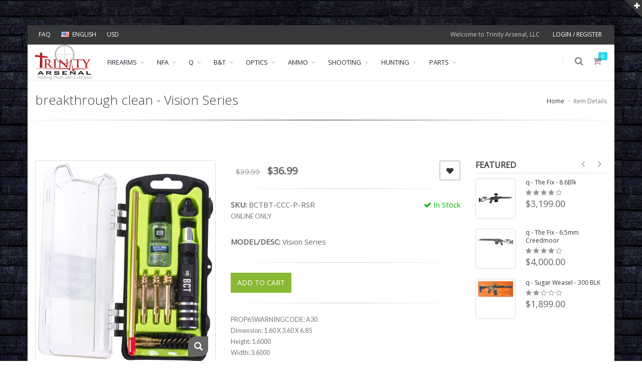

--- FILE ---
content_type: text/html; charset=UTF-8
request_url: https://www.trinityarsenal.net/product/16876558/breakthrough-clean-technologies-bt-ccc-p-9mm-45cal-855525007320
body_size: 14112
content:
<!DOCTYPE html>
<!--[if IE 8]>			<html class="ie ie8" lang="en-US"> <![endif]-->
<!--[if IE 9]>			<html class="ie ie9" lang="en-US"> <![endif]-->
<!--[if gt IE 9]><!-->	<html lang="en-US"> <!--<![endif]-->
	<head>
		<meta charset="utf-8" />
		<title>BCT VISION CLN KIT 38/40/45 - for sale</title>
		<meta name="keywords" content="breakthrough clean technologies,BT-CCC-P,9mm-.45cal,855525007320" />
		<meta name="description" content="Breakthrough Clean Technologies Vision Series, Cleaning Kit, For .38/.40/.45 Cal, Includes Cleaning Rod Sections, Hard Bristle Nylon Brushes, Jags, Patch Holder, Cotton Patches, Durable Aluminum Handle, Mini Bottle of Battle Born High-Purity Oil BT-CCC-P" />
		<meta name="Author" content="FireFFL [www.myfflcart.com]" />

		<!-- mobile settings -->
		<meta name="viewport" content="width=device-width, maximum-scale=1, initial-scale=1, user-scalable=0" />
		<!--[if IE]><meta http-equiv='X-UA-Compatible' content='IE=edge,chrome=1'><![endif]-->
		
		<!-- WEB FONTS : use %7C instead of | (pipe) -->
		<link href="https://fonts.googleapis.com/css?family=Open+Sans:300,400%7CRaleway:300,400,500,600,700%7CLato:300,400,400italic,600,700" rel="stylesheet" type="text/css" />

		<!-- CORE CSS -->
		<link href="/assets/smarty/plugins/bootstrap/css/bootstrap.min.css" rel="stylesheet" type="text/css" />

		<!-- THEME CSS -->
		<link href="/assets/smarty/css/essentials.css" rel="stylesheet" type="text/css" />
		<link href="/assets/smarty/css/layout.css" rel="stylesheet" type="text/css" />
		
		<!-- MILITARY GLYPHS CSS -->
		<link href="/assets/military-glyphs/style.css" rel="stylesheet" type="text/css" />

		<link href="/assets/font-awesome-4.7.0/css/font-awesome.min.css" rel="stylesheet" type="text/css" />

		<!-- PAGE LEVEL CSS -->
		<link href="/assets/smarty/css/header-1.css" rel="stylesheet" type="text/css" />
		<link href="/assets/smarty/css/layout-shop.css" rel="stylesheet" type="text/css" />
					<link href="/assets/smarty/css/color_scheme/green.css" rel="stylesheet" type="text/css" id="color_scheme" />
		
		<link href="/assets/css/global.css?1545011765" rel="stylesheet" type="text/css" />
		<link href="/views/default/css/global.css?1535265025" rel="stylesheet" type="text/css" />
		<link href="/views/default/css/store.css?1538160712" rel="stylesheet" type="text/css" />
		
		<script type="text/javascript" src="/assets/myjquery/jquery-2.2.3.min.js"></script>
		<script type="text/javascript" src="/assets/myjquery/jquery-ui.min.js"></script>
		<script type="text/javascript" src="/assets/js/jquery-ui-timepicker-addon.min.js"></script>

		<link href="/assets/myjquery/jquery-ui.min.css" rel="stylesheet" type="text/css" />
		<link href="/assets/myjquery/jquery-ui-timepicker-addon.css" rel="stylesheet" type="text/css" />

		<script type="text/javascript" src="/assets/admin/js/bootstrap-tour-0.12.0/js/bootstrap-tour.min.js"></script>
		<link href="/assets/admin/js/bootstrap-tour-0.12.0/css/bootstrap-tour.min.css" rel="stylesheet" type="text/css" />

					<script>
		var logged_in = false;
		var c_level =  0;
		var printerConfigUses = {"shippingLabels":"Shipping Labels"}
	</script>									<script src="/assets/js/jquery.validate.min.js?1456359448"></script>
												<script src="/assets/js/additional-methods.min.js?1484446966"></script>
												<script src="/assets/js/my-additional-methods.js?1487284786"></script>
					
		
			</head>

	<!--
		AVAILABLE BODY CLASSES:

		smoothscroll 			= create a browser smooth scroll
		enable-animation		= enable WOW animations

		bg-grey					= grey background
		grain-grey				= grey grain background
		grain-blue				= blue grain background
		grain-green				= green grain background
		grain-blue				= blue grain background
		grain-orange			= orange grain background
		grain-yellow			= yellow grain background

		boxed 					= boxed layout
		pattern1 ... patern11	= pattern background
		menu-vertical-hide		= hidden, open on click

		BACKGROUND IMAGE [together with .boxed class]
		data-background="/assets/images/boxed_background/1.jpg"
	-->
	<body class="smoothscroll enable-animation boxed pattern1" style="background:#ffffff url(/stores/2021/04/11/1/images/layout/black_brick_9.jpg) repeat fixed">
		<!-- SLIDE TOP -->
		<div id="slidetop">

			<div class="container">

				<div class="row">

					<div class="col-md-4">
						<h6><i class="icon-heart"></i> WHY TRINITY ARSENAL, LLC?</h6>
						<p></p>
					</div>

					<div class="col-md-4" style="visibility:hidden;">
						<h6><i class="icon-attachment"></i> RECENTLY VISITED</h6>
						<ul class="list-unstyled">
							<li><a href="#"><i class="fa fa-angle-right"></i> Consectetur adipiscing elit amet</a></li>
							<li><a href="#"><i class="fa fa-angle-right"></i> This is a very long text, very very very very very very very very very very very very </a></li>
							<li><a href="#"><i class="fa fa-angle-right"></i> Lorem ipsum dolor sit amet</a></li>
							<li><a href="#"><i class="fa fa-angle-right"></i> Dolor sit amet,consectetur adipiscing elit amet</a></li>
							<li><a href="#"><i class="fa fa-angle-right"></i> Consectetur adipiscing elit amet,consectetur adipiscing elit</a></li>
						</ul>
					</div>

					<div class="col-md-4">
						<h6><i class="icon-envelope"></i> CONTACT INFO</h6>
						<ul class="list-unstyled">
							<li><b>Address:</b> 1103 B Main Street<br />Gardendale,  AL 35071</li>
							<li><b>Phone:</b>  205-705-3604</li>
															<li><b>Email:</b> <a href="mailto:sales@trinityarsenal.com" style="display:inline;">sales@trinityarsenal.com</a></li>
																						<li><b>Web:</b> <a href="https://www.trinityarsenal.net" target="_blank" style="display:inline;">www.trinityarsenal.net</a></li>
													</ul>
					</div>

				</div>

			</div>

			<a class="slidetop-toggle" href="#"><!-- toggle button --></a>

		</div>
		<!-- /SLIDE TOP -->


		<!-- wrapper -->
		<div id="wrapper">

			<!-- Top Bar -->
			<div id="topBar" class="dark">
				<div class="container">

					<!-- right -->
					<ul class="top-links list-inline pull-right">
												<li class="text-welcome hidden-xs">
							Welcome to Trinity Arsenal, LLC													</li>
													<li><a href="/login_reg/">LOGIN / REGISTER</a></li>
						
					</ul>

					<!-- left -->
					<ul class="top-links list-inline">
						<li class="hidden-xs"><a href="/faq/">FAQ</a></li>
						<li class="hidden-xs">
							<a class="dropdown-toggle no-text-underline" data-toggle="dropdown" href="#"><img class="flag-lang" src="/assets/smarty/images/_smarty/flags/us.png" width="16" height="11" alt="lang" /> ENGLISH</a>
													</li>
						<li class="hidden-xs">
							<a class="dropdown-toggle no-text-underline" data-toggle="dropdown" href="#">USD</a>
													</li>
					</ul>

				</div>
			</div>
			<!-- /Top Bar -->

			<!--
				AVAILABLE HEADER CLASSES

				Default nav height: 96px
				.header-md 		= 70px nav height
				.header-sm 		= 60px nav height

				.noborder 		= remove bottom border (only with transparent use)
				.transparent	= transparent header
				.translucent	= translucent header
				.sticky			= sticky header
				.static			= static header
				.dark			= dark header
				.bottom			= header on bottom

				shadow-before-1 = shadow 1 header top
				shadow-after-1 	= shadow 1 header bottom
				shadow-before-2 = shadow 2 header top
				shadow-after-2 	= shadow 2 header bottom
				shadow-before-3 = shadow 3 header top
				shadow-after-3 	= shadow 3 header bottom

				.clearfix		= required for mobile menu, do not remove!

				Example Usage:  class="clearfix sticky header-sm transparent noborder"
			-->
			<div id="header" class="sticky clearfix  header-md">

				<!-- SEARCH HEADER -->
				<div class="search-box over-header storefront">
					<a id="closeSearch" href="#" class="glyphicon glyphicon-remove"></a>

					<form action="/search/" method="post">
						<input type="text" name="search_term" class="form-control" value="" placeholder="SEARCH" />
					</form>
				</div>
				<!-- /SEARCH HEADER -->


				<!-- TOP NAV -->
				<header id="topNav">
					<div class="container">

						<!-- Mobile Menu Button -->
						<button class="btn btn-mobile" data-toggle="collapse" data-target=".nav-main-collapse">
							<i class="fa fa-bars"></i>
						</button>

						<!-- BUTTONS -->
						<ul class="pull-right nav nav-pills nav-second-main storefront">

							<!-- SEARCH -->
							<li class="search">
								<a href="javascript:">
									<i class="fa fa-search"></i>
								</a>
							</li>
							<!-- /SEARCH -->


							<!-- QUICK SHOP CART -->
							<li class="quick-cart">
								<a href="#">
									<span class="badge badge-aqua btn-xs badge-corner">0</span>
									<i class="fa fa-shopping-cart"></i>
								</a>
								<div class="quick-cart-box">
									<h4>Shopping Cart</h4>

									<div class="quick-cart-wrapper">
																					<!-- cart no items example -->
											<a class="text-center" href="#">
												<h6>THERE ARE NO ITEMS IN YOUR CART</h6>
											</a>
																			</div>

									<!-- quick cart footer -->
									<div class="quick-cart-footer clearfix">
										<a href="/mycart/" class="btn btn-primary btn-xs pull-right">VIEW CART</a>
										<span class="pull-left"><strong>TOTAL:</strong> $0.00</span>
									</div>
									<!-- /quick cart footer -->

								</div>
							</li>
							<!-- /QUICK SHOP CART -->

						</ul>
						<!-- /BUTTONS -->

						<!-- Logo -->
						<a class="logo pull-left" href="/">
														<img src="/stores/2021/04/11/1/images/layout/TrAr.jpg" alt="" />
						</a>

						<!--
							Top Nav

							AVAILABLE CLASSES:
							submenu-dark = dark sub menu
						-->

						<div class="navbar-collapse pull-left nav-main-collapse collapse ">
							<nav class="nav-main storefront">

								<!--
									NOTE

									For a regular link, remove "dropdown" class from LI tag and "dropdown-toggle" class from the href.
									Direct Link Example:

									<li>
										<a href="#">HOME</a>
									</li>
								-->
								<ul id="topMain" class="nav nav-pills nav-main">
												<li class="dropdown   open-inverse "><!-- HOME -->
				<a class="dropdown-toggle" href="#"> 					Firearms				</a>
				<ul class="dropdown-menu dropdown-menu-right">					<li class="dropdown ">
								<li class=""><a href="/catalog/handguns/">Handguns</a></li>
			<li class=""><a href="/catalog/rifles/">Rifles</a></li>
			<li class=""><a href="/catalog/shotguns/">Shotguns</a></li>
			<li class=""><a href="/catalog/combo-rifle-shotgun/">Combos</a></li>
			<li class=""><a href="/catalog/firearms-receivers-frames/">Receivers / Frames</a></li>
			<li class=""><a href="/catalog/firearms-other/">Other Firearms</a></li>
			<li class=""><a href="/catalog/firearms-sale/">Sale</a></li>
						</li>
				</ul>
			</li>
					<li class="dropdown   open-inverse "><!-- HOME -->
				<a class="dropdown-toggle" href="#"> 					NFA				</a>
				<ul class="dropdown-menu dropdown-menu-right">					<li class="dropdown ">
								<li class=""><a href="/catalog/suppressors/">Suppressors</a></li>
			<li class=""><a href="/catalog/nfa-preorder/">Preorder</a></li>
			<li class=""><a href="/catalog/sbr/">Short Barrel Rifles</a></li>
			<li class=""><a href="/catalog/sbs/">Short Barrel Shotguns</a></li>
			<li class=""><a href="/catalog/integrals/">Integrals/Barrels</a></li>
			<li class=""><a href="/catalog/nfa-sale1/">Sale</a></li>
			<li class=""><a href="/catalog/services/">Services</a></li>
						</li>
				</ul>
			</li>
					<li class="dropdown   open-inverse "><!-- HOME -->
				<a class="dropdown-toggle" href="#"> 					Q				</a>
				<ul class="dropdown-menu dropdown-menu-right">					<li class="dropdown ">
								<li class=""><a href="/catalog/q-firearms/">Firearms</a></li>
			<li class=""><a href="/catalog/q-suppressors/">Suppressors</a></li>
			<li class=""><a href="/catalog/q-accessories/">Accessories</a></li>
						</li>
				</ul>
			</li>
					<li class="dropdown   open-inverse "><!-- HOME -->
				<a class="dropdown-toggle" href="#"> 					B&amp;T				</a>
				<ul class="dropdown-menu dropdown-menu-right">					<li class="dropdown ">
								<li class=""><a href="/catalog/bt-suppressors/">Suppressors</a></li>
			<li class=""><a href="/catalog/bt-firearms/">Firearms</a></li>
			<li class=""><a href="/catalog/bt-stocks/">Stocks & Accessories</a></li>
						</li>
				</ul>
			</li>
					<li class="dropdown   open-inverse "><!-- HOME -->
				<a class="dropdown-toggle" href="#"> 					Optics				</a>
				<ul class="dropdown-menu dropdown-menu-right">					<li class="dropdown ">
								<li class=""><a href="/catalog/optics-riflescopes/">Riflescopes</a></li>
			<li class=""><a href="/catalog/optics-binoculars/">Binoculars</a></li>
			<li class=""><a href="/catalog/optics-reddots/">Red Dots</a></li>
			<li class=""><a href="/catalog/optics-spotting-scopes/">Spotting Scopes</a></li>
			<li class=""><a href="/catalog/optics-thermal/">Thermal</a></li>
			<li class=""><a href="/catalog/optics-night-vision/">Night Vision</a></li>
			<li class=""><a href="/catalog/range-finders/">Range Finders</a></li>
			<li class=""><a href="/catalog/optics-accessories/">Optical Accessories</a></li>
						</li>
				</ul>
			</li>
					<li class="dropdown   open-inverse "><!-- HOME -->
				<a class="dropdown-toggle" href="#"> 					Ammo				</a>
				<ul class="dropdown-menu dropdown-menu-right">					<li class="dropdown ">
								<li class=""><a href="/catalog/ammo-handgun/">Handgun</a></li>
			<li class=""><a href="/catalog/ammo-rifle/">Rifle</a></li>
			<li class=""><a href="/catalog/ammo-shotgun/">Shotgun</a></li>
			<li class=""><a href="/catalog/ammo-rimfire/">Rimfire</a></li>
			<li class=""><a href="/catalog/ammo-other/">Other Ammo</a></li>
			<li class=""><a href="/catalog/ammo-storage/">Ammo Storage</a></li>
						</li>
				</ul>
			</li>
					<li class="dropdown   open-inverse "><!-- HOME -->
				<a class="dropdown-toggle" href="#"> 					Shooting				</a>
				<ul class="dropdown-menu dropdown-menu-right">					<li class="dropdown ">
									<li class="dropdown    "><!-- HOME -->
				<a class="dropdown-toggle" href="#"> 					Cases				</a>
				<ul class="dropdown-menu dropdown-menu-left">					<li class="dropdown ">
								<li class=""><a href="/catalog/hard-pistol/">Hard Pistol Cases</a></li>
			<li class=""><a href="/catalog/soft-pistol/">Soft Pistol Cases</a></li>
			<li class=""><a href="/catalog/hard-long/">Hard Long Gun Cases</a></li>
			<li class=""><a href="/catalog/soft-long/">Soft Long Gun Cases</a></li>
						</li>
				</ul>
			</li>
					<li class="dropdown    "><!-- HOME -->
				<a class="dropdown-toggle" href="#"> 					Accessories				</a>
				<ul class="dropdown-menu dropdown-menu-left">					<li class="dropdown ">
								<li class=""><a href="/catalog/bipods/">Bipods</a></li>
			<li class=""><a href="/catalog/bore-sights/">Bore Sights</a></li>
			<li class=""><a href="/catalog/meters/">Meters</a></li>
			<li class=""><a href="/catalog/chronographs/">Chronographs</a></li>
						</li>
				</ul>
			</li>
					<li class="dropdown    "><!-- HOME -->
				<a class="dropdown-toggle" href="#"> 					Magazines				</a>
				<ul class="dropdown-menu dropdown-menu-left">					<li class="dropdown ">
								<li class=""><a href="/catalog/handgun-magazines/">Handgun Magazines</a></li>
			<li class=""><a href="/catalog/rifle-magazines/">Rifle Magazines</a></li>
			<li class=""><a href="/catalog/shotgun-magazines/">Shotgun Magazines</a></li>
						</li>
				</ul>
			</li>
					<li class="dropdown    "><!-- HOME -->
				<a class="dropdown-toggle" href="#"> 					Reloading				</a>
				<ul class="dropdown-menu dropdown-menu-left">					<li class="dropdown ">
								<li class=""><a href="/catalog/reloading-brass/">Brass</a></li>
			<li class=""><a href="/catalog/reloading-bullets/">Bullets</a></li>
						</li>
				</ul>
			</li>
					<li class="dropdown    "><!-- HOME -->
				<a class="dropdown-toggle" href="#"> 					Airguns				</a>
				<ul class="dropdown-menu dropdown-menu-left">					<li class="dropdown ">
								<li class=""><a href="/catalog/airgun-rifles/">Airgun Rifles</a></li>
			<li class=""><a href="/catalog/airgun-accessories/">Airgun Accessories</a></li>
			<li class=""><a href="/catalog/airgun-pistols/">Airgun Pistols</a></li>
						</li>
				</ul>
			</li>
				<li class=""><a href="/catalog/tools/">Tools</a></li>
				<li class="dropdown    "><!-- HOME -->
				<a class="dropdown-toggle" href="#"> 					Archery				</a>
				<ul class="dropdown-menu dropdown-menu-left">					<li class="dropdown ">
								<li class=""><a href="/catalog/bows/">Bows</a></li>
			<li class=""><a href="/catalog/cross-bow/">Cross Bow</a></li>
			<li class=""><a href="/catalog/archery-accessories/">Archery Accessories</a></li>
						</li>
				</ul>
			</li>
					<li class="dropdown    "><!-- HOME -->
				<a class="dropdown-toggle" href="#"> 					Cleaning				</a>
				<ul class="dropdown-menu dropdown-menu-left">					<li class="dropdown ">
								<li class=""><a href="/catalog/cleaning-hardware/">Cleaning Hardware & Components</a></li>
			<li class=""><a href="/catalog/cleaning-kits/">Cleaning Kits</a></li>
			<li class=""><a href="/catalog/solvents/">Solvents</a></li>
						</li>
				</ul>
			</li>
							</li>
				</ul>
			</li>
					<li class="dropdown   open-inverse "><!-- HOME -->
				<a class="dropdown-toggle" href="#"> 					Hunting				</a>
				<ul class="dropdown-menu dropdown-menu-right">					<li class="dropdown ">
								<li class=""><a href="/catalog/bags/">Bags</a></li>
			<li class=""><a href="/catalog/calls/">Calls</a></li>
			<li class=""><a href="/catalog/cameras/">Cameras</a></li>
				<li class="dropdown    "><!-- HOME -->
				<a class="dropdown-toggle" href="#"> 					Knives &amp; Tools				</a>
				<ul class="dropdown-menu dropdown-menu-left">					<li class="dropdown ">
								<li class=""><a href="/catalog/fixed-blades/">Fixed Blades</a></li>
			<li class=""><a href="/catalog/folders/">Folders</a></li>
			<li class=""><a href="/catalog/sheaths-sharpeners/">Sheaths & Sharpeners</a></li>
						</li>
				</ul>
			</li>
					<li class="dropdown    "><!-- HOME -->
				<a class="dropdown-toggle" href="#"> 					Lights, Lasers, &amp; Batteries				</a>
				<ul class="dropdown-menu dropdown-menu-left">					<li class="dropdown ">
								<li class=""><a href="/catalog/batteries/">Batteries</a></li>
			<li class=""><a href="/catalog/flashlights/">Flashlights</a></li>
			<li class=""><a href="/catalog/lasers/">Lasers</a></li>
			<li class=""><a href="/catalog/mounted-lights/">Mounted Lights</a></li>
			<li class=""><a href="/catalog/light-accessories/">Accessories</a></li>
						</li>
				</ul>
			</li>
							</li>
				</ul>
			</li>
					<li class="dropdown   open-inverse "><!-- HOME -->
				<a class="dropdown-toggle" href="#"> 					Parts				</a>
				<ul class="dropdown-menu dropdown-menu-right">					<li class="dropdown ">
								<li class=""><a href="/catalog/stocks-buffer-tubes/">Stocks & Buffer Tubes</a></li>
			<li class=""><a href="/catalog/upper-receivers/">Upper Receivers</a></li>
			<li class=""><a href="/catalog/muzzle-devices/">Muzzle Devices</a></li>
				<li class="dropdown    "><!-- HOME -->
				<a class="dropdown-toggle" href="#"> 					Barrels				</a>
				<ul class="dropdown-menu dropdown-menu-left">					<li class="dropdown ">
								<li class=""><a href="/catalog/pistol-barrels/">Pistol Barrels</a></li>
			<li class=""><a href="/catalog/rifle-barrels/">Rifle Barrels</a></li>
						</li>
				</ul>
			</li>
				<li class=""><a href="/catalog/suppressor-accessories/">Suppressor Accessories</a></li>
				<li class="dropdown    "><!-- HOME -->
				<a class="dropdown-toggle" href="#"> 					Handguards				</a>
				<ul class="dropdown-menu dropdown-menu-left">					<li class="dropdown ">
								<li class=""><a href="/catalog/handguard-accessories/">Handguard Accessories</a></li>
			<li class=""><a href="/catalog/handguards-forends/">Handguards & Forends</a></li>
						</li>
				</ul>
			</li>
				<li class=""><a href="/catalog/chassis/">Chassis</a></li>
			<li class=""><a href="/catalog/butt-pads/">Butt Pads</a></li>
						</li>
				</ul>
			</li>
										</ul>

							</nav>
						</div>

					</div>
				</header>
				<!-- /Top Nav -->

			</div>

			<!--
				PAGE HEADER

				CLASSES:
					.page-header-xs	= 20px margins
					.page-header-md	= 50px margins
					.page-header-lg	= 80px margins
					.page-header-xlg= 130px margins
					.dark			= dark page header

					.shadow-before-1 	= shadow 1 header top
					.shadow-after-1 	= shadow 1 header bottom
					.shadow-before-2 	= shadow 2 header top
					.shadow-after-2 	= shadow 2 header bottom
					.shadow-before-3 	= shadow 3 header top
					.shadow-after-3 	= shadow 3 header bottom
			-->
							<section class="page-header page-header-xs shadow-after-1 ">
					<div class="container">
						<!-- page title -->
						<h1>breakthrough clean - Vision Series</h1>
													<ol class="breadcrumb">
								<li><a href="/">Home</a></li>
																		<li class="active">Item Details</li>
																</ol>
											</div>
				</section>
				<!-- /page title -->
			
			
<!-- -->
<section>
	<div class="container">

		<div class="row">

			<!-- IMAGE -->
			<div class="col-lg-4 col-sm-4">
				

<div class="thumbnail relative margin-bottom-3">

	<!--
		IMAGE ZOOM

		data-mode="mouseover|grab|click|toggle"
	-->
	<figure id="zoom-primary" class="zoom" data-mode="mouseover">
		<!--
			zoom buttton

			positions available:
				.bottom-right
				.bottom-left
				.top-right
				.top-left
		-->
		<a class="lightbox bottom-right" href="/stores/2021/04/11/1/catalog/products/img/B/btcccp-ZND.jpg" data-plugin-options='{"type":"image"}'><i class="glyphicon glyphicon-search"></i></a>

		<!--
			image

			Extra: add .image-bw class to force black and white!
		-->
		<img class="img-responsive" src="/stores/2021/04/11/1/catalog/products/img/B/btcccp-ZND.jpg" width="1200" height="1500" alt="breakthrough clean - Vision Series" />
	</figure>

</div>

<!-- Thumbnails (required height:100px) -->
<div data-for="zoom-primary" class="zoom-more owl-carousel owl-padding-3 featured" data-plugin-options='{"singleItem": false, "autoPlay": false, "navigation": true, "pagination": false}'>
			<a class="thumbnail active" href="/stores/2021/04/11/1/catalog/products/img/B/btcccp-ZND.jpg">
			<img src="/stores/2021/04/11/1/catalog/products/img/B/btcccp-ZND.jpg" style="max-height:100px !important;" alt="" />
		</a>
			<a class="thumbnail " href="/stores/2021/04/11/1/catalog/products/img/B/bctbt-ccc-p_1-RSR.jpg">
			<img src="/stores/2021/04/11/1/catalog/products/img/B/bctbt-ccc-p_1-RSR.jpg" style="max-height:100px !important;" alt="" />
		</a>
	</div>
<!-- /Thumbnails -->
			</div>
			<!-- /IMAGE -->

			<!-- ITEM DESC -->
			<div class="col-lg-5 col-sm-8">
				
<!-- buttons -->
<div class="pull-right">
	<!-- replace data-item-id width the real item ID - used by js/view/demo.shop.js -->
	<a class="btn btn-default add-wishlist" href="#" data-prodid="16876558" data-ipc="855525007320" data-toggle="tooltip" title="Add To Wishlist"><i class="fa fa-heart nopadding"></i></a>
	</div>
<!-- /buttons -->

<!-- price -->
<div class="shop-item-price">
			<span class="line-through">$39.99</span>
		<div class="inline-block" id="display-price" data-baseprice="36.99">$36.99</div>
</div>
<!-- /price -->

<hr />

<div class="clearfix margin-bottom-30">
					<span class="pull-right text-success"><i class="fa fa-check"></i> In Stock</span>
		<strong>SKU:</strong> BCTBT-CCC-P-RSR				<small class="text-muted block margin-top-3">ONLINE ONLY</small>
	</div>


<!-- short description -->
<p><strong>MODEL/DESC: </strong>Vision Series</p>
<!-- /short description -->




<hr />

<!-- FORM -->
<form id="add-to-cart-form" class="clearfix  nomargin" method="post" action="#"> 					<button class="btn btn-primary pull-left add-cart noradius" data-prodid="16876558" data-ipc="855525007320">ADD TO CART</button>
			
</form>
<!-- /FORM -->

<hr />

	<small class="text-muted">
		PROP65WARNINGCODE: A30<br>Dimension: 1.60 X 3.60 X 6.85<br>Height: 1.6000<br>Width: 3.6000<br>Length: 6.8500<br>APPLICATION: UNIVERSAL HANDGUN<br>BOX MATERIAL: MOLDED TOOLBOX<br>CASE PACK: 6<br>HIGH PURITY OIL 3-BORE BRUSHES, 3-MOPS MUZZLE GUARD, BRASS PATCH HLDR 3-BRASS JAGS PATCHES<br>2 PC BRASS ROD DETACHABLE ALUMINUM HANDLE	</small>
	<hr />

<!-- Share -->
<div class="pull-right">


	<a href="http://www.facebook.com/sharer.php?u=https%3A%2F%2Fwww.trinityarsenal.net%2Fproduct%2F16876558%2Fbreakthrough-clean-technologies-bt-ccc-p-9mm-45cal-855525007320" class="social-icon social-icon-sm social-icon-transparent social-facebook pull-left" data-toggle="tooltip" data-placement="top" title="Facebook">
		<i class="icon-facebook"></i>
		<i class="icon-facebook"></i>
	</a>

	<a href="https://twitter.com/share?url=https%3A%2F%2Fwww.trinityarsenal.net%2Fproduct%2F16876558%2Fbreakthrough-clean-technologies-bt-ccc-p-9mm-45cal-855525007320&text=Trinity+Arsenal%2C+LLC" class="social-icon social-icon-sm social-icon-transparent social-twitter pull-left" data-toggle="tooltip" data-placement="top" title="Twitter">
		<i class="icon-twitter"></i>
		<i class="icon-twitter"></i>
	</a>

	<a href="https://plus.google.com/share?url=https%3A%2F%2Fwww.trinityarsenal.net%2Fproduct%2F16876558%2Fbreakthrough-clean-technologies-bt-ccc-p-9mm-45cal-855525007320" class="social-icon social-icon-sm social-icon-transparent social-gplus pull-left" data-toggle="tooltip" data-placement="top" title="Google plus">
		<i class="icon-gplus"></i>
		<i class="icon-gplus"></i>
	</a>

	<a href="mailto:?subject=Trinity%20Arsenal%2C%20LLC&body=https%3A%2F%2Fwww.trinityarsenal.net%2Fproduct%2F16876558%2Fbreakthrough-clean-technologies-bt-ccc-p-9mm-45cal-855525007320" class="social-icon social-icon-sm social-icon-transparent social-email3 pull-left" data-toggle="tooltip" data-placement="top" title="Email">
		<i class="icon-email3"></i>
		<i class="icon-email3"></i>
	</a>

</div>
<!-- /Share -->



<!-- rating -->
	<div class="rating rating-0 size-13 margin-top-10 width-100"></div>
<!-- /rating -->
			</div>
			<!-- /ITEM DESC -->


			<div class="col-sm-4 col-md-3">
				

	<!-- FEATURED -->
	<div class="margin-bottom-60">

		<h2 class="owl-featured">FEATURED</h2>
		<div id="featured-prods-vert" class="owl-carousel featured" data-plugin-options='{"singleItem": true, "stopOnHover":false, "autoPlay":false, "autoHeight": false, "navigation": true, "pagination": false}'>
			
				<div><!-- SLIDE 1 -->
					<ul class="list-unstyled nomargin nopadding text-left">
													<li class="clearfix"><!-- item -->
								<div class="thumbnail featured clearfix pull-left block height-80 width-80">
									<a href="/product/89466724/" class="block height-80">
																					<img src="/stores/2021/04/11/1/catalog/products/img/Q-FIX-86-12IN-SBR-BLK_1_HR_1.jpg" alt="featured item">
																			</a>
								</div>

								<a class="block size-12" href="/product/89466724/">q - The Fix - 8.6Blk</a>
								<div class="rating rating-4 size-13 width-100 text-left"><!-- rating-0 ... rating-5 --></div>
								<div class="size-18 text-left inline-block">
									$3,199.00								</div>
							</li><!-- /item -->
													<li class="clearfix"><!-- item -->
								<div class="thumbnail featured clearfix pull-left block height-80 width-80">
									<a href="/product/16892225/q-fix-6-5-16in-gry-6-5mm-creedmoor-850000857551" class="block height-80">
																					<img src="/stores/2021/04/11/1/catalog/products/img/Q/q-fix-65-16in-gry_1-RSR.jpg" alt="featured item">
																			</a>
								</div>

								<a class="block size-12" href="/product/16892225/q-fix-6-5-16in-gry-6-5mm-creedmoor-850000857551">q - The Fix - 6.5mm Creedmoor</a>
								<div class="rating rating-4 size-13 width-100 text-left"><!-- rating-0 ... rating-5 --></div>
								<div class="size-18 text-left inline-block">
									$4,000.00								</div>
							</li><!-- /item -->
													<li class="clearfix"><!-- item -->
								<div class="thumbnail featured clearfix pull-left block height-80 width-80">
									<a href="/product/48366938/" class="block height-80">
																					<img src="/stores/2021/04/11/1/catalog/products/img/sugar-weasel-side-view-1221.png" alt="featured item">
																			</a>
								</div>

								<a class="block size-12" href="/product/48366938/">q - Sugar Weasel - 300 BLK</a>
								<div class="rating rating-2 size-13 width-100 text-left"><!-- rating-0 ... rating-5 --></div>
								<div class="size-18 text-left inline-block">
									$1,899.00								</div>
							</li><!-- /item -->
											</ul>
				</div><!-- /SLIDE 1 -->
			
				<div><!-- SLIDE 1 -->
					<ul class="list-unstyled nomargin nopadding text-left">
													<li class="clearfix"><!-- item -->
								<div class="thumbnail featured clearfix pull-left block height-80 width-80">
									<a href="/product/16892227/q-hb-300blk-7in-hbsil-300-aac-blackout-866955000362" class="block height-80">
																					<img src="/stores/2021/04/11/1/catalog/products/img/Q/q-hb-300blk-7in-hbsil_1-RSR.jpg" alt="featured item">
																			</a>
								</div>

								<a class="block size-12" href="/product/16892227/q-hb-300blk-7in-hbsil-300-aac-blackout-866955000362">q - Honey Badger SD - .300 AAC Blackout</a>
								<div class="rating rating-3 size-13 width-100 text-left"><!-- rating-0 ... rating-5 --></div>
								<div class="size-18 text-left inline-block">
									<a href="#" class="" data-container="body" data-toggle="popover" data-placement="top" data-trigger="focus" data-title="UPC: 866955000362" data-content="$3,399.00" role="button" tabindex="0">View Price</a>								</div>
							</li><!-- /item -->
													<li class="clearfix"><!-- item -->
								<div class="thumbnail featured clearfix pull-left block height-80 width-80">
									<a href="/product/35588353/" class="block height-80">
																					<img src="/stores/2021/04/11/1/catalog/products/img/ltbtem-web-thumbnail2.jpg" alt="featured item">
																			</a>
								</div>

								<a class="block size-12" href="/product/35588353/"> -  - </a>
								<div class="rating rating-3 size-13 width-100 text-left"><!-- rating-0 ... rating-5 --></div>
								<div class="size-18 text-left inline-block">
									$275.00								</div>
							</li><!-- /item -->
													<li class="clearfix"><!-- item -->
								<div class="thumbnail featured clearfix pull-left block height-80 width-80">
									<a href="/product/48366937/" class="block height-80">
																					<img src="/stores/2021/04/11/1/catalog/products/img/02000827-8.5-SPACE-INVADER-BLK-SBR-1-1-scaled.jpg" alt="featured item">
																			</a>
								</div>

								<a class="block size-12" href="/product/48366937/">Noveske Rifleworks - Space Invader - </a>
								<div class="rating rating-4 size-13 width-100 text-left"><!-- rating-0 ... rating-5 --></div>
								<div class="size-18 text-left inline-block">
									$3,100.00								</div>
							</li><!-- /item -->
											</ul>
				</div><!-- /SLIDE 1 -->
			
				<div><!-- SLIDE 1 -->
					<ul class="list-unstyled nomargin nopadding text-left">
													<li class="clearfix"><!-- item -->
								<div class="thumbnail featured clearfix pull-left block height-80 width-80">
									<a href="/product/16892223/q-fix-308-16in-blu-308-winchester-866955000317" class="block height-80">
																					<img src="/stores/2021/04/11/1/catalog/products/img/Q/q-fix-308-16in-blu_1-RSR.jpg" alt="featured item">
																			</a>
								</div>

								<a class="block size-12" href="/product/16892223/q-fix-308-16in-blu-308-winchester-866955000317">q - The Fix - 308 Winchester</a>
								<div class="rating rating-4 size-13 width-100 text-left"><!-- rating-0 ... rating-5 --></div>
								<div class="size-18 text-left inline-block">
									<a href="#" class="" data-container="body" data-toggle="popover" data-placement="top" data-trigger="focus" data-title="UPC: 866955000317" data-content="$3,199.99" role="button" tabindex="0">View Price</a>								</div>
							</li><!-- /item -->
													<li class="clearfix"><!-- item -->
								<div class="thumbnail featured clearfix pull-left block height-80 width-80">
									<a href="/product/18865415/q-honey-badger-pistol" class="block height-80">
																					<img src="/stores/2021/04/11/1/catalog/products/img/QQHB300BLK7PIST.jpg" alt="featured item">
																			</a>
								</div>

								<a class="block size-12" href="/product/18865415/q-honey-badger-pistol">q - Honey Badger Pistol - .300 AAC Blackout</a>
								<div class="rating rating-3 size-13 width-100 text-left"><!-- rating-0 ... rating-5 --></div>
								<div class="size-18 text-left inline-block">
									$2,899.00								</div>
							</li><!-- /item -->
													<li class="clearfix"><!-- item -->
								<div class="thumbnail featured clearfix pull-left block height-80 width-80">
									<a href="/product/48155853/" class="block height-80">
																					<img src="/stores/2021/04/11/1/catalog/products/img/gsling-web-thumb.png" alt="featured item">
																			</a>
								</div>

								<a class="block size-12" href="/product/48155853/">q - G-Sling Black Multicam - </a>
								<div class="rating rating-1 size-13 width-100 text-left"><!-- rating-0 ... rating-5 --></div>
								<div class="size-18 text-left inline-block">
									$50.00								</div>
							</li><!-- /item -->
											</ul>
				</div><!-- /SLIDE 1 -->
			
				<div><!-- SLIDE 1 -->
					<ul class="list-unstyled nomargin nopadding text-left">
													<li class="clearfix"><!-- item -->
								<div class="thumbnail featured clearfix pull-left block height-80 width-80">
									<a href="/product/18865417/" class="block height-80">
																					<img src="/stores/2021/04/11/1/catalog/products/img/MINI-FIX-RIGHT_SIDE_RESIZE-768x240.jpg" alt="featured item">
																			</a>
								</div>

								<a class="block size-12" href="/product/18865417/">q - Mini Fix - .300 AAC Blackout</a>
								<div class="rating rating-3 size-13 width-100 text-left"><!-- rating-0 ... rating-5 --></div>
								<div class="size-18 text-left inline-block">
									$3,199.00								</div>
							</li><!-- /item -->
											</ul>
				</div><!-- /SLIDE 1 -->
			
		</div>

	</div>
	<!-- /FEATURED -->
			</div>

					</div>


		

<ul id="myTab" class="nav nav-tabs nav-top-border margin-top-80" role="tablist">
	<li role="presentation" class="active"><a href="#description" role="tab" data-toggle="tab">Description</a></li>
	<li role="presentation"><a href="#specs" role="tab" data-toggle="tab">Specifications</a></li>
	<li role="presentation"><a href="#reviews" role="tab" data-toggle="tab">Reviews (0)</a></li>
</ul>


<div class="tab-content padding-top-20">

	<!-- DESCRIPTION -->
	<div role="tabpanel" class="tab-pane fade in active" id="description">
		<p>Comes with cleaning rod sections, various hard bristle nylon brushes, jags, patch holders & cotton patches-Also included is our durable & detachable aluminum handle w/ knurling for an easy grip & our mini bottles of Breakthrough&reg; Military-Grade Solvent & Battle Born High-Purity Oil-Kit is for .38/.40/.45 cal</p>
	</div>

	<!-- SPECIFICATIONS -->
	<div role="tabpanel" class="tab-pane fade" id="specs">
		<div class="table-responsive">
			<table class="table table-hover table-striped">
								<tbody>
					<tr>
						<td>UPC</td>
						<td>855525007320</td>
					</tr>
												<tr>
								<td style="white-space:nowrap;">MFG</td>
								<td>breakthrough clean</td>
							</tr>
													<tr>
								<td style="white-space:nowrap;">MFG NUM</td>
								<td>BT-CCC-P</td>
							</tr>
													<tr>
								<td style="white-space:nowrap;">MODEL</td>
								<td>Vision Series</td>
							</tr>
													<tr>
								<td style="white-space:nowrap;"> STOCK FRAME GRIPS</td>
								<td>-</td>
							</tr>
													<tr>
								<td style="white-space:nowrap;">FEATURES</td>
								<td>PROP65WARNINGCODE: A30
Dimension: 1.60 X 3.60 X 6.85
Height: 1.6000
Width: 3.6000
Length: 6.8500
APPLICATION: UNIVERSAL HANDGUN
BOX MATERIAL: MOLDED TOOLBOX
CASE PACK: 6
HIGH PURITY OIL 3-BORE BRUSHES, 3-MOPS MUZZLE GUARD, BRASS PATCH HLDR 3-BRASS JAGS PATCHES
2 PC BRASS ROD DETACHABLE ALUMINUM HANDLE</td>
							</tr>
													<tr>
								<td style="white-space:nowrap;">WEIGHTLBS</td>
								<td>0.70</td>
							</tr>
													<tr>
								<td style="white-space:nowrap;">PROP 65</td>
								<td>California Prop 65 WARNING. These products contain a chemical known to the state of California to cause cancer,  birth defects and other reproductive harm. Lead: Cas-No. 7439-92-1</td>
							</tr>
															</tbody>
			</table>
		</div>
	</div>


	<!-- REVIEWS -->
	<div role="tabpanel" class="tab-pane fade" id="reviews">
					<p>There are no reviews for this product yet. Want to be the first? Click <a href="#" data-toggle="modal" data-target="#newReviewModal">here</a>!</p>
		

		<!-- NEW REVIEW MODAL -->
		<div class="modal fade" id="newReviewModal">
			<div class="modal-dialog modal-lg">
				<div class="modal-content">
					<form id="newReview" method="post" action="javascript:;" data-ipc="855525007320">
						<input type="hidden" id="ship-it-shipment-id" name="shipmentId" value="">
						<div class="modal-header">
							<button type="button" class="close" data-dismiss="modal">&times;</button>
							<h4 class="modal-title">Share your experiece</h4>
						</div>

						<div class="modal-body">
							<!-- REVIEW FORM -->
							<h4 class="page-header margin-bottom-40">ADD YOUR REVIEW</h4>

								<div class="row margin-bottom-10">

									<div class="col-md-6 margin-bottom-10">
										<!-- Name -->
										<input type="text" name="review[name]" id="review-name" value=" " class="form-control" placeholder="Name *" maxlength="100" required>
										<div id="review-name-err"></div>
									</div>

									<div class="col-md-6">
										<!-- Email -->
										<input type="email" name="review[email]" id="review-email" value="" class="form-control" placeholder="Email *" maxlength="100" required>
										<div id="review-email-err"></div>
									</div>

								</div>

								<!-- Comment -->
								<div class="margin-bottom-30">
									<textarea name="review[comments]" id="review-comments" class="form-control" rows="6" placeholder="Comment"></textarea>
								</div>

								<!-- Stars -->
								<div class="product-star-vote clearfix">

									<label class="radio pull-left">
										<input type="radio" name="review[score]" id="review-score-1" value="1" />
										<i></i> 1 Star
									</label>

									<label class="radio pull-left">
										<input type="radio" name="review[score]" id="review-score-2" value="2" />
										<i></i> 2 Stars
									</label>

									<label class="radio pull-left">
										<input type="radio" name="review[score]" id="review-score-3" value="3" />
										<i></i> 3 Stars
									</label>

									<label class="radio pull-left">
										<input type="radio" name="review[score]" id="review-score-4" value="4" />
										<i></i> 4 Stars
									</label>

									<label class="radio pull-left">
										<input type="radio" name="review[score]" id="review-score-5" value="5" />
										<i></i> 5 Stars
									</label>

								</div>
								<div id="stars-err"></div>
							<!-- /REVIEW FORM -->
						</div>

						<div class="modal-footer">
							<button type="submit" class="btn btn-success"><i class="fa fa-plus"></i> Save my review</button>
							<button type="button" class="btn btn-danger" data-dismiss="modal"><i class="fa fa-close"></i>Nevermind</button>
						</div>
					</form>
				</div><!-- /.modal-content -->
			</div><!-- /.modal-dialog -->
		</div>
		<!-- /NEW REVIEW MODAL -->

	</div>
</div>

		<hr class="margin-top-80 margin-bottom-80" />

		


	<!-- RELATED -->
	<h2 class="owl-featured"><strong>Related</strong> products:</h2>
	<div id="related-prods-horiz" class="owl-carousel featured nomargin owl-padding-10" data-plugin-options='{"singleItem": false, "items": "5", "stopOnHover":false, "autoPlay":4500, "autoHeight": false, "navigation": true, "pagination": false}'>
					<!-- item -->
			<div class="shop-item  height-400">

				<div class="thumbnail height-150">
					<!-- product image(s) -->
					<a class="shop-item-image height-140 block" href="/product/16875732/real-avid-avgbmk243-813119013133">
																			<img class="img-responsive" src="/stores/2021/04/11/1/catalog/products/img/A/avidavgbmk243_1-RSR.jpg" alt="REAL AVID GUN BOSS MULTI KT 243/6.5 - for sale" />
											</a>
					<!-- /product image(s) -->

					<!-- product more info -->
					<div class="shop-item-info">
																	</div>
					<!-- /product more info -->

									</div>

				<div class="shop-item-summary text-center">
					<h2>real avid - Gun Boss</h2>


					<!-- rating -->
											<div class="shop-item-rating-line">
							<div class="rating rating-0 size-13"><!-- rating-0 ... rating-5 --></div>
						</div>
										<!-- /rating -->


					<!-- price -->
					<div class="shop-item-price">
												$34.99					</div>
					<!-- /price -->
				</div>

				<!-- buttons -->
				<div class="shop-item-buttons text-center absolute position-bottom fullwidth">
												<a class="btn btn-default add-cart" href="#" data-prodid="16875732" data-ipc="813119013133"><i class="fa fa-cart-plus"></i> Add to Cart</a>
															</div>
				<!-- /buttons -->
			</div>
			<!-- /item -->
					<!-- item -->
			<div class="shop-item  height-400">

				<div class="thumbnail height-150">
					<!-- product image(s) -->
					<a class="shop-item-image height-140 block" href="/product/16891637/hoppe-s-pco38-357-38-cal-9mm-026285511499">
																			<img class="img-responsive" src="/stores/2021/04/11/1/catalog/products/img/P/pipco38_1-RSR.jpg" alt="HOPPES 38/357/9MM PSTL CLNG KIT - for sale" />
											</a>
					<!-- /product image(s) -->

					<!-- product more info -->
					<div class="shop-item-info">
																	</div>
					<!-- /product more info -->

									</div>

				<div class="shop-item-summary text-center">
					<h2>hoppe's - Pistol - .357,.38 Cal,9mm</h2>


					<!-- rating -->
											<div class="shop-item-rating-line">
							<div class="rating rating-0 size-13"><!-- rating-0 ... rating-5 --></div>
						</div>
										<!-- /rating -->


					<!-- price -->
					<div class="shop-item-price">
													<span class="line-through">$33.99</span><br>
												$30.59					</div>
					<!-- /price -->
				</div>

				<!-- buttons -->
				<div class="shop-item-buttons text-center absolute position-bottom fullwidth">
												<a class="btn btn-default add-cart" href="#" data-prodid="16891637" data-ipc="026285511499"><i class="fa fa-cart-plus"></i> Add to Cart</a>
															</div>
				<!-- /buttons -->
			</div>
			<!-- /item -->
					<!-- item -->
			<div class="shop-item  height-400">

				<div class="thumbnail height-150">
					<!-- product image(s) -->
					<a class="shop-item-image height-140 block" href="/product/16885841/kleen-bore-k220-40-41-10mm-026249002568">
																			<img class="img-responsive" src="/stores/2021/04/11/1/catalog/products/img/K/klbk220_1-RSR.jpg" alt="KLEEN BR HG 40/41/10MM CLN KIT - for sale" />
											</a>
					<!-- /product image(s) -->

					<!-- product more info -->
					<div class="shop-item-info">
																	</div>
					<!-- /product more info -->

									</div>

				<div class="shop-item-summary text-center">
					<h2>kleen-bore - Classic - 40,41,10mm</h2>


					<!-- rating -->
											<div class="shop-item-rating-line">
							<div class="rating rating-0 size-13"><!-- rating-0 ... rating-5 --></div>
						</div>
										<!-- /rating -->


					<!-- price -->
					<div class="shop-item-price">
													<span class="line-through">$32.63</span><br>
												$29.37					</div>
					<!-- /price -->
				</div>

				<!-- buttons -->
				<div class="shop-item-buttons text-center absolute position-bottom fullwidth">
												<a class="btn btn-default add-cart" href="#" data-prodid="16885841" data-ipc="026249002568"><i class="fa fa-cart-plus"></i> Add to Cart</a>
															</div>
				<!-- /buttons -->
			</div>
			<!-- /item -->
					<!-- item -->
			<div class="shop-item  height-400">

				<div class="thumbnail height-150">
					<!-- product image(s) -->
					<a class="shop-item-image height-140 block" href="/product/16876199/birchwood-casey-bc-13701-029057137019">
																			<!-- CAROUSEL -->
							<div class="owl-carousel owl-padding-0 nomargin" data-plugin-options='{"singleItem": true, "autoPlay": 3000, "navigation": false, "pagination": false, "transitionStyle":"fadeUp"}'>
																		<img class="img-responsive" src="/stores/2021/04/11/1/catalog/products/img/B/bc13701_1-RSR.jpg" alt="B/C PERMA BLUE PASTE GUN BLUE KIT - for sale">
																			<img class="img-responsive" src="/stores/2021/04/11/1/catalog/products/img/1/13701-ZND.jpg" alt="B/C PERMA BLUE PASTE GUN BLUE KIT - for sale">
																</div>
							<!-- /CAROUSEL -->
											</a>
					<!-- /product image(s) -->

					<!-- product more info -->
					<div class="shop-item-info">
																	</div>
					<!-- /product more info -->

									</div>

				<div class="shop-item-summary text-center">
					<h2>birchwood casey - Perma Blue</h2>


					<!-- rating -->
											<div class="shop-item-rating-line">
							<div class="rating rating-0 size-13"><!-- rating-0 ... rating-5 --></div>
						</div>
										<!-- /rating -->


					<!-- price -->
					<div class="shop-item-price">
													<span class="line-through">$23.99</span><br>
												$21.59					</div>
					<!-- /price -->
				</div>

				<!-- buttons -->
				<div class="shop-item-buttons text-center absolute position-bottom fullwidth">
												<a class="btn btn-default add-cart" href="#" data-prodid="16876199" data-ipc="029057137019"><i class="fa fa-cart-plus"></i> Add to Cart</a>
															</div>
				<!-- /buttons -->
			</div>
			<!-- /item -->
					<!-- item -->
			<div class="shop-item  height-400">

				<div class="thumbnail height-150">
					<!-- product image(s) -->
					<a class="shop-item-image height-140 block" href="/product/128016422/otis-technology-fg-srs-270-014895007983">
																			<img class="img-responsive" src="/stores/2021/04/11/1/catalog/products/img/O/otfg-srs-270_1-RSR.jpg" alt="OTIS 270CAL RIFLE ROD CLEANING KIT - for sale" />
											</a>
					<!-- /product image(s) -->

					<!-- product more info -->
					<div class="shop-item-info">
																	</div>
					<!-- /product more info -->

									</div>

				<div class="shop-item-summary text-center">
					<h2>otis technology</h2>


					<!-- rating -->
											<div class="shop-item-rating-line">
							<div class="rating rating-0 size-13"><!-- rating-0 ... rating-5 --></div>
						</div>
										<!-- /rating -->


					<!-- price -->
					<div class="shop-item-price">
													<span class="line-through">$40.19</span><br>
												$36.17					</div>
					<!-- /price -->
				</div>

				<!-- buttons -->
				<div class="shop-item-buttons text-center absolute position-bottom fullwidth">
												<a class="btn btn-default add-cart" href="#" data-prodid="128016422" data-ipc="014895007983"><i class="fa fa-cart-plus"></i> Add to Cart</a>
															</div>
				<!-- /buttons -->
			</div>
			<!-- /item -->
					<!-- item -->
			<div class="shop-item  height-400">

				<div class="thumbnail height-150">
					<!-- product image(s) -->
					<a class="shop-item-image height-140 block" href="/product/167271012/breakthrough-clean-technologies-bt-cop-9-026509077787">
																			<img class="img-responsive" src="/stores/2021/04/11/1/catalog/products/img/B/bctbt-cop-9_1-RSR.jpg" alt="BCT BADGE SERIES CMPCT KIT 9MM - for sale" />
											</a>
					<!-- /product image(s) -->

					<!-- product more info -->
					<div class="shop-item-info">
																	</div>
					<!-- /product more info -->

									</div>

				<div class="shop-item-summary text-center">
					<h2>breakthrough clean technologies - Badge Series</h2>


					<!-- rating -->
											<div class="shop-item-rating-line">
							<div class="rating rating-0 size-13"><!-- rating-0 ... rating-5 --></div>
						</div>
										<!-- /rating -->


					<!-- price -->
					<div class="shop-item-price">
													<span class="line-through">$35.99</span><br>
												$32.99					</div>
					<!-- /price -->
				</div>

				<!-- buttons -->
				<div class="shop-item-buttons text-center absolute position-bottom fullwidth">
												<a class="btn btn-default add-cart" href="#" data-prodid="167271012" data-ipc="026509077787"><i class="fa fa-cart-plus"></i> Add to Cart</a>
															</div>
				<!-- /buttons -->
			</div>
			<!-- /item -->
					<!-- item -->
			<div class="shop-item  height-400">

				<div class="thumbnail height-150">
					<!-- product image(s) -->
					<a class="shop-item-image height-140 block" href="/product/16885838/kleen-bore-k207-30-cal-7-62mm-300-blk-026249000168">
																			<img class="img-responsive" src="/stores/2021/04/11/1/catalog/products/img/K/klbk207_1-RSR.jpg" alt="KLEEN BR RFL 30/7.62MM/8MM CLN KIT - for sale" />
											</a>
					<!-- /product image(s) -->

					<!-- product more info -->
					<div class="shop-item-info">
																	</div>
					<!-- /product more info -->

									</div>

				<div class="shop-item-summary text-center">
					<h2>kleen-bore - Rifle - 30 Cal,7.62mm,300 Blk</h2>


					<!-- rating -->
											<div class="shop-item-rating-line">
							<div class="rating rating-0 size-13"><!-- rating-0 ... rating-5 --></div>
						</div>
										<!-- /rating -->


					<!-- price -->
					<div class="shop-item-price">
													<span class="line-through">$33.99</span><br>
												$30.59					</div>
					<!-- /price -->
				</div>

				<!-- buttons -->
				<div class="shop-item-buttons text-center absolute position-bottom fullwidth">
												<a class="btn btn-default add-cart" href="#" data-prodid="16885838" data-ipc="026249000168"><i class="fa fa-cart-plus"></i> Add to Cart</a>
															</div>
				<!-- /buttons -->
			</div>
			<!-- /item -->
					<!-- item -->
			<div class="shop-item  height-400">

				<div class="thumbnail height-150">
					<!-- product image(s) -->
					<a class="shop-item-image height-140 block" href="/product/16875734/real-avid-avgbmk308-813119013157">
																			<img class="img-responsive" src="/stores/2021/04/11/1/catalog/products/img/A/avidavgbmk308_1-RSR.jpg" alt="REAL AVID GUN BOSS MULTI KT 308/762 - for sale" />
											</a>
					<!-- /product image(s) -->

					<!-- product more info -->
					<div class="shop-item-info">
																	</div>
					<!-- /product more info -->

									</div>

				<div class="shop-item-summary text-center">
					<h2>real avid - Gun Boss</h2>


					<!-- rating -->
											<div class="shop-item-rating-line">
							<div class="rating rating-0 size-13"><!-- rating-0 ... rating-5 --></div>
						</div>
										<!-- /rating -->


					<!-- price -->
					<div class="shop-item-price">
												$34.99					</div>
					<!-- /price -->
				</div>

				<!-- buttons -->
				<div class="shop-item-buttons text-center absolute position-bottom fullwidth">
												<a class="btn btn-default add-cart" href="#" data-prodid="16875734" data-ipc="813119013157"><i class="fa fa-cart-plus"></i> Add to Cart</a>
															</div>
				<!-- /buttons -->
			</div>
			<!-- /item -->
					<!-- item -->
			<div class="shop-item  height-400">

				<div class="thumbnail height-150">
					<!-- product image(s) -->
					<a class="shop-item-image height-140 block" href="/product/16892043/pro-shot-products-6-5-multi-38-45-cal-709779400546">
																			<img class="img-responsive" src="/stores/2021/04/11/1/catalog/products/img/P/pro6-5-multi_1-RSR.jpg" alt="PRO-SHOT PISTOL CLNG KIT .357-.45CAL - for sale" />
											</a>
					<!-- /product image(s) -->

					<!-- product more info -->
					<div class="shop-item-info">
																	</div>
					<!-- /product more info -->

									</div>

				<div class="shop-item-summary text-center">
					<h2>pro-shot products - Starter Pistol - .38-45 Cal</h2>


					<!-- rating -->
											<div class="shop-item-rating-line">
							<div class="rating rating-0 size-13"><!-- rating-0 ... rating-5 --></div>
						</div>
										<!-- /rating -->


					<!-- price -->
					<div class="shop-item-price">
													<span class="line-through">$25.69</span><br>
												$23.12					</div>
					<!-- /price -->
				</div>

				<!-- buttons -->
				<div class="shop-item-buttons text-center absolute position-bottom fullwidth">
												<a class="btn btn-default add-cart" href="#" data-prodid="16892043" data-ipc="709779400546"><i class="fa fa-cart-plus"></i> Add to Cart</a>
															</div>
				<!-- /buttons -->
			</div>
			<!-- /item -->
					<!-- item -->
			<div class="shop-item  height-400">

				<div class="thumbnail height-150">
					<!-- product image(s) -->
					<a class="shop-item-image height-140 block" href="/product/16891636/hoppe-s-pco22b-22-cal-026285513523">
																			<img class="img-responsive" src="/stores/2021/04/11/1/catalog/products/img/P/pipco22b_1-RSR.jpg" alt="HOPPES 22CAL PSTL CLNG KIT CLAM - for sale" />
											</a>
					<!-- /product image(s) -->

					<!-- product more info -->
					<div class="shop-item-info">
																	</div>
					<!-- /product more info -->

									</div>

				<div class="shop-item-summary text-center">
					<h2>hoppe's - Pistol - .22 Cal</h2>


					<!-- rating -->
											<div class="shop-item-rating-line">
							<div class="rating rating-0 size-13"><!-- rating-0 ... rating-5 --></div>
						</div>
										<!-- /rating -->


					<!-- price -->
					<div class="shop-item-price">
													<span class="line-through">$29.99</span><br>
												$26.99					</div>
					<!-- /price -->
				</div>

				<!-- buttons -->
				<div class="shop-item-buttons text-center absolute position-bottom fullwidth">
												<a class="btn btn-default add-cart" href="#" data-prodid="16891636" data-ipc="026285513523"><i class="fa fa-cart-plus"></i> Add to Cart</a>
															</div>
				<!-- /buttons -->
			</div>
			<!-- /item -->
					<!-- item -->
			<div class="shop-item  height-400">

				<div class="thumbnail height-150">
					<!-- product image(s) -->
					<a class="shop-item-image height-140 block" href="/product/128014747/allen-company-27821-026509009238">
																			<!-- CAROUSEL -->
							<div class="owl-carousel owl-padding-0 nomargin" data-plugin-options='{"singleItem": true, "autoPlay": 3000, "navigation": false, "pagination": false, "transitionStyle":"fadeUp"}'>
																		<img class="img-responsive" src="/stores/2021/04/11/1/catalog/products/img/2/27821-ZND.jpg" alt="ALLEN RUGER COMP HANDGUN CLEAN KIT - for sale">
																			<img class="img-responsive" src="/stores/2021/04/11/1/catalog/products/img/A/aln27821_1-RSR.jpg" alt="ALLEN RUGER COMP HANDGUN CLEAN KIT - for sale">
																</div>
							<!-- /CAROUSEL -->
											</a>
					<!-- /product image(s) -->

					<!-- product more info -->
					<div class="shop-item-info">
																	</div>
					<!-- /product more info -->

									</div>

				<div class="shop-item-summary text-center">
					<h2>allen company - Compact Handgun Cleaning Kit</h2>


					<!-- rating -->
											<div class="shop-item-rating-line">
							<div class="rating rating-0 size-13"><!-- rating-0 ... rating-5 --></div>
						</div>
										<!-- /rating -->


					<!-- price -->
					<div class="shop-item-price">
													<span class="line-through">$32.99</span><br>
												$29.69					</div>
					<!-- /price -->
				</div>

				<!-- buttons -->
				<div class="shop-item-buttons text-center absolute position-bottom fullwidth">
												<a class="btn btn-default add-cart" href="#" data-prodid="128014747" data-ipc="026509009238"><i class="fa fa-cart-plus"></i> Add to Cart</a>
															</div>
				<!-- /buttons -->
			</div>
			<!-- /item -->
					<!-- item -->
			<div class="shop-item  height-400">

				<div class="thumbnail height-150">
					<!-- product image(s) -->
					<a class="shop-item-image height-140 block" href="/product/16876563/breakthrough-clean-technologies-bt-ecc-22-22-cal-855525007689">
																			<!-- CAROUSEL -->
							<div class="owl-carousel owl-padding-0 nomargin" data-plugin-options='{"singleItem": true, "autoPlay": 3000, "navigation": false, "pagination": false, "transitionStyle":"fadeUp"}'>
																		<img class="img-responsive" src="/stores/2021/04/11/1/catalog/products/img/B/btecc22-ZND.jpg" alt="BCT VISION CLN KIT .22CAL - for sale">
																			<img class="img-responsive" src="/stores/2021/04/11/1/catalog/products/img/B/bctbt-ecc-22_1-RSR.jpg" alt="BCT VISION CLN KIT .22CAL - for sale">
																</div>
							<!-- /CAROUSEL -->
											</a>
					<!-- /product image(s) -->

					<!-- product more info -->
					<div class="shop-item-info">
																	</div>
					<!-- /product more info -->

									</div>

				<div class="shop-item-summary text-center">
					<h2>breakthrough clean - Vision Series</h2>


					<!-- rating -->
											<div class="shop-item-rating-line">
							<div class="rating rating-0 size-13"><!-- rating-0 ... rating-5 --></div>
						</div>
										<!-- /rating -->


					<!-- price -->
					<div class="shop-item-price">
													<span class="line-through">$27.99</span><br>
												$25.99					</div>
					<!-- /price -->
				</div>

				<!-- buttons -->
				<div class="shop-item-buttons text-center absolute position-bottom fullwidth">
												<a class="btn btn-default add-cart" href="#" data-prodid="16876563" data-ipc="855525007689"><i class="fa fa-cart-plus"></i> Add to Cart</a>
															</div>
				<!-- /buttons -->
			</div>
			<!-- /item -->
					<!-- item -->
			<div class="shop-item  height-400">

				<div class="thumbnail height-150">
					<!-- product image(s) -->
					<a class="shop-item-image height-140 block" href="/product/128016420/otis-technology-fg-srs-22-014895007969">
																			<img class="img-responsive" src="/stores/2021/04/11/1/catalog/products/img/O/otfg-srs-22_1-RSR.jpg" alt="OTIS .22CAL RIFLE ROD CLEANING KIT - for sale" />
											</a>
					<!-- /product image(s) -->

					<!-- product more info -->
					<div class="shop-item-info">
																	</div>
					<!-- /product more info -->

									</div>

				<div class="shop-item-summary text-center">
					<h2>otis - .22 Cal</h2>


					<!-- rating -->
											<div class="shop-item-rating-line">
							<div class="rating rating-0 size-13"><!-- rating-0 ... rating-5 --></div>
						</div>
										<!-- /rating -->


					<!-- price -->
					<div class="shop-item-price">
													<span class="line-through">$36.99</span><br>
												$36.17					</div>
					<!-- /price -->
				</div>

				<!-- buttons -->
				<div class="shop-item-buttons text-center absolute position-bottom fullwidth">
												<a class="btn btn-default add-cart" href="#" data-prodid="128016420" data-ipc="014895007969"><i class="fa fa-cart-plus"></i> Add to Cart</a>
															</div>
				<!-- /buttons -->
			</div>
			<!-- /item -->
					<!-- item -->
			<div class="shop-item  height-400">

				<div class="thumbnail height-150">
					<!-- product image(s) -->
					<a class="shop-item-image height-140 block" href="/product/16891644/hoppe-s-sgoub-multi-caliber-026285512939">
																			<!-- CAROUSEL -->
							<div class="owl-carousel owl-padding-0 nomargin" data-plugin-options='{"singleItem": true, "autoPlay": 3000, "navigation": false, "pagination": false, "transitionStyle":"fadeUp"}'>
																		<img class="img-responsive" src="/stores/2021/04/11/1/catalog/products/img/S/sgoub-ZND.jpg" alt="HOPPES UNIV SHTGN CLNG KIT CLAM - for sale">
																			<img class="img-responsive" src="/stores/2021/04/11/1/catalog/products/img/P/pisgoub_1-RSR.jpg" alt="HOPPES UNIV SHTGN CLNG KIT CLAM - for sale">
																</div>
							<!-- /CAROUSEL -->
											</a>
					<!-- /product image(s) -->

					<!-- product more info -->
					<div class="shop-item-info">
																	</div>
					<!-- /product more info -->

									</div>

				<div class="shop-item-summary text-center">
					<h2>hoppes - Shotgun</h2>


					<!-- rating -->
											<div class="shop-item-rating-line">
							<div class="rating rating-0 size-13"><!-- rating-0 ... rating-5 --></div>
						</div>
										<!-- /rating -->


					<!-- price -->
					<div class="shop-item-price">
													<span class="line-through">$31.99</span><br>
												$28.79					</div>
					<!-- /price -->
				</div>

				<!-- buttons -->
				<div class="shop-item-buttons text-center absolute position-bottom fullwidth">
												<a class="btn btn-default add-cart" href="#" data-prodid="16891644" data-ipc="026285512939"><i class="fa fa-cart-plus"></i> Add to Cart</a>
															</div>
				<!-- /buttons -->
			</div>
			<!-- /item -->
					<!-- item -->
			<div class="shop-item  height-400">

				<div class="thumbnail height-150">
					<!-- product image(s) -->
					<a class="shop-item-image height-140 block" href="/product/167271008/breakthrough-clean-technologies-bt-cop-223-026509077732">
																			<img class="img-responsive" src="/stores/2021/04/11/1/catalog/products/img/B/bctbt-cop-223_1-RSR.jpg" alt="BCT BADGE SERIES CMPCT KIT 5.56MM - for sale" />
											</a>
					<!-- /product image(s) -->

					<!-- product more info -->
					<div class="shop-item-info">
																	</div>
					<!-- /product more info -->

									</div>

				<div class="shop-item-summary text-center">
					<h2>breakthrough clean technologies - Badge Series</h2>


					<!-- rating -->
											<div class="shop-item-rating-line">
							<div class="rating rating-0 size-13"><!-- rating-0 ... rating-5 --></div>
						</div>
										<!-- /rating -->


					<!-- price -->
					<div class="shop-item-price">
													<span class="line-through">$35.99</span><br>
												$32.99					</div>
					<!-- /price -->
				</div>

				<!-- buttons -->
				<div class="shop-item-buttons text-center absolute position-bottom fullwidth">
												<a class="btn btn-default add-cart" href="#" data-prodid="167271008" data-ipc="026509077732"><i class="fa fa-cart-plus"></i> Add to Cart</a>
															</div>
				<!-- /buttons -->
			</div>
			<!-- /item -->
					<!-- item -->
			<div class="shop-item  height-400">

				<div class="thumbnail height-150">
					<!-- product image(s) -->
					<a class="shop-item-image height-140 block" href="/product/16885836/kleen-bore-k205-22-223-5-56-026249000137">
																			<img class="img-responsive" src="/stores/2021/04/11/1/catalog/products/img/K/klbk205_1-RSR.jpg" alt="KLEEN BR RFL 22/223 CLN KIT - for sale" />
											</a>
					<!-- /product image(s) -->

					<!-- product more info -->
					<div class="shop-item-info">
																	</div>
					<!-- /product more info -->

									</div>

				<div class="shop-item-summary text-center">
					<h2>kleen-bore - Rifle - 22,223,5.56</h2>


					<!-- rating -->
											<div class="shop-item-rating-line">
							<div class="rating rating-0 size-13"><!-- rating-0 ... rating-5 --></div>
						</div>
										<!-- /rating -->


					<!-- price -->
					<div class="shop-item-price">
													<span class="line-through">$33.99</span><br>
												$30.59					</div>
					<!-- /price -->
				</div>

				<!-- buttons -->
				<div class="shop-item-buttons text-center absolute position-bottom fullwidth">
												<a class="btn btn-default add-cart" href="#" data-prodid="16885836" data-ipc="026249000137"><i class="fa fa-cart-plus"></i> Add to Cart</a>
															</div>
				<!-- /buttons -->
			</div>
			<!-- /item -->
					<!-- item -->
			<div class="shop-item  height-400">

				<div class="thumbnail height-150">
					<!-- product image(s) -->
					<a class="shop-item-image height-140 block" href="/product/16892051/pro-shot-products-c-multi-38-9mm-40-10mm-45-cal-709779400577">
																			<img class="img-responsive" src="/stores/2021/04/11/1/catalog/products/img/P/proc-multi_1-RSR.jpg" alt="PRO-SHOT COMPETITION PSTL CLN KIT - for sale" />
											</a>
					<!-- /product image(s) -->

					<!-- product more info -->
					<div class="shop-item-info">
																	</div>
					<!-- /product more info -->

									</div>

				<div class="shop-item-summary text-center">
					<h2>pro-shot products - Superior Competition - .38,9mm-.40-10mm-45 Cal</h2>


					<!-- rating -->
											<div class="shop-item-rating-line">
							<div class="rating rating-0 size-13"><!-- rating-0 ... rating-5 --></div>
						</div>
										<!-- /rating -->


					<!-- price -->
					<div class="shop-item-price">
													<span class="line-through">$35.99</span><br>
												$32.39					</div>
					<!-- /price -->
				</div>

				<!-- buttons -->
				<div class="shop-item-buttons text-center absolute position-bottom fullwidth">
												<a class="btn btn-default add-cart" href="#" data-prodid="16892051" data-ipc="709779400577"><i class="fa fa-cart-plus"></i> Add to Cart</a>
															</div>
				<!-- /buttons -->
			</div>
			<!-- /item -->
					<!-- item -->
			<div class="shop-item  height-400">

				<div class="thumbnail height-150">
					<!-- product image(s) -->
					<a class="shop-item-image height-140 block" href="/product/128016425/otis-technology-fg-srs-9mm-014895008010">
																			<img class="img-responsive" src="/stores/2021/04/11/1/catalog/products/img/O/otfg-srs-9mm_1-RSR.jpg" alt="OTIS 9MM PISTOL ROD CLEANING KIT - for sale" />
											</a>
					<!-- /product image(s) -->

					<!-- product more info -->
					<div class="shop-item-info">
																	</div>
					<!-- /product more info -->

									</div>

				<div class="shop-item-summary text-center">
					<h2>otis - 9mm</h2>


					<!-- rating -->
											<div class="shop-item-rating-line">
							<div class="rating rating-0 size-13"><!-- rating-0 ... rating-5 --></div>
						</div>
										<!-- /rating -->


					<!-- price -->
					<div class="shop-item-price">
													<span class="line-through">$30.99</span><br>
												$30.23					</div>
					<!-- /price -->
				</div>

				<!-- buttons -->
				<div class="shop-item-buttons text-center absolute position-bottom fullwidth">
												<a class="btn btn-default add-cart" href="#" data-prodid="128016425" data-ipc="014895008010"><i class="fa fa-cart-plus"></i> Add to Cart</a>
															</div>
				<!-- /buttons -->
			</div>
			<!-- /item -->
					<!-- item -->
			<div class="shop-item  height-400">

				<div class="thumbnail height-150">
					<!-- product image(s) -->
					<a class="shop-item-image height-140 block" href="/product/16876566/breakthrough-clean-technologies-bt-ecc-9-357-38-cal-9mm-855525007627">
																			<!-- CAROUSEL -->
							<div class="owl-carousel owl-padding-0 nomargin" data-plugin-options='{"singleItem": true, "autoPlay": 3000, "navigation": false, "pagination": false, "transitionStyle":"fadeUp"}'>
																		<img class="img-responsive" src="/stores/2021/04/11/1/catalog/products/img/B/btecc9-ZND.jpg" alt="BCT VISION CLN KIT .357/9MM - for sale">
																			<img class="img-responsive" src="/stores/2021/04/11/1/catalog/products/img/B/bctbt-ecc-9_1-RSR.jpg" alt="BCT VISION CLN KIT .357/9MM - for sale">
																</div>
							<!-- /CAROUSEL -->
											</a>
					<!-- /product image(s) -->

					<!-- product more info -->
					<div class="shop-item-info">
																	</div>
					<!-- /product more info -->

									</div>

				<div class="shop-item-summary text-center">
					<h2>breakthrough clean - Vision Series</h2>


					<!-- rating -->
											<div class="shop-item-rating-line">
							<div class="rating rating-0 size-13"><!-- rating-0 ... rating-5 --></div>
						</div>
										<!-- /rating -->


					<!-- price -->
					<div class="shop-item-price">
													<span class="line-through">$27.99</span><br>
												$25.99					</div>
					<!-- /price -->
				</div>

				<!-- buttons -->
				<div class="shop-item-buttons text-center absolute position-bottom fullwidth">
												<a class="btn btn-default add-cart" href="#" data-prodid="16876566" data-ipc="855525007627"><i class="fa fa-cart-plus"></i> Add to Cart</a>
															</div>
				<!-- /buttons -->
			</div>
			<!-- /item -->
					<!-- item -->
			<div class="shop-item  height-400">

				<div class="thumbnail height-150">
					<!-- product image(s) -->
					<a class="shop-item-image height-140 block" href="/product/16897439/tipton-1082252-661120412779">
																			<img class="img-responsive" src="/stores/2021/04/11/1/catalog/products/img/T/tip1082252_1-RSR.jpg" alt="TIPTON COMPACT PISTOL CLEANING KIT - for sale" />
											</a>
					<!-- /product image(s) -->

					<!-- product more info -->
					<div class="shop-item-info">
																	</div>
					<!-- /product more info -->

									</div>

				<div class="shop-item-summary text-center">
					<h2>tipton</h2>


					<!-- rating -->
											<div class="shop-item-rating-line">
							<div class="rating rating-0 size-13"><!-- rating-0 ... rating-5 --></div>
						</div>
										<!-- /rating -->


					<!-- price -->
					<div class="shop-item-price">
													<span class="line-through">$34.99</span><br>
												$31.49					</div>
					<!-- /price -->
				</div>

				<!-- buttons -->
				<div class="shop-item-buttons text-center absolute position-bottom fullwidth">
												<a class="btn btn-default add-cart" href="#" data-prodid="16897439" data-ipc="661120412779"><i class="fa fa-cart-plus"></i> Add to Cart</a>
															</div>
				<!-- /buttons -->
			</div>
			<!-- /item -->
		
	</div>
	<!-- /RELATED -->

	</div>
</section>
<!-- / -->
			<!-- FOOTER -->
			<footer id="footer">
				<div class="container">

					<div class="row margin-top-60 margin-bottom-40 size-15">

						<!-- col #1 -->
						<div class="col-md-4 col-sm-4">

							<!-- Footer Logo -->
														<img style="width:300px;" class="footer-logo" src="/stores/2021/04/11/1/images/layout/TrAr.jpg" alt="">

							<p>
															</p>

							<h2>205-705-3604</h2>

							<!-- Social Icons -->
							<div class="clearfix">
								<h4>Help us spread the word!</h4>

								<a href="http://www.facebook.com/sharer.php?u=https%3A%2F%2Fwww.trinityarsenal.net" class="social-icon social-icon-sm social-icon-border social-facebook pull-left" data-toggle="tooltip" data-placement="top" title="Facebook" target="_blank">
									<i class="icon-facebook"></i>
									<i class="icon-facebook"></i>
								</a>

								<a href="https://twitter.com/share?url=https%3A%2F%2Fwww.trinityarsenal.net&text=Trinity+Arsenal%2C+LLC" class="social-icon social-icon-sm social-icon-border social-twitter pull-left" data-toggle="tooltip" data-placement="top" title="Twitter" target="_blank">
									<i class="icon-twitter"></i>
									<i class="icon-twitter"></i>
								</a>

								<a href="https://plus.google.com/share?url=https%3A%2F%2Fwww.trinityarsenal.net" class="social-icon social-icon-sm social-icon-border social-gplus pull-left" data-toggle="tooltip" data-placement="top" title="Google plus" target="_blank">
									<i class="icon-gplus"></i>
									<i class="icon-gplus"></i>
								</a>

																<a href="mailto:?subject=Trinity%20Arsenal%2C%20LLC&body=https%3A%2F%2Fwww.trinityarsenal.net" class="social-icon social-icon-sm social-icon-border social-email3 pull-left" data-toggle="tooltip" data-placement="top" title="Email">
									<i class="icon-email3"></i>
									<i class="icon-email3"></i>
								</a>

							</div>
							<!-- /Social Icons -->

						</div>
						<!-- /col #1 -->

						<!-- col #2 -->
						<div class="col-md-8 col-sm-8">

							<div class="row">

								<div class="col-md-5 hidden-sm hidden-xs" style="visibility: hidden;">
									<h4 class="letter-spacing-1">RECENT NEWS</h4>
									<ul class="list-unstyled footer-list half-paddings">
										<li>
											<a class="block" href="#">New CSS3 Transitions this Year</a>
											<small>June 29, 2015</small>
										</li>
										<li>
											<a class="block" href="#">Inteligent Transitions In UX Design</a>
											<small>June 29, 2015</small>
										</li>
										<li>
											<a class="block" href="#">Lorem Ipsum Dolor</a>
											<small>June 29, 2015</small>
										</li>
										<li>
											<a class="block" href="#">New CSS3 Transitions this Year</a>
											<small>June 29, 2015</small>
										</li>
									</ul>
								</div>

								<div class="col-md-3">
									<h4 class="letter-spacing-1">EXPLORE US</h4>
									<ul class="list-unstyled footer-list half-paddings noborder">
										<li><a class="block" href="/aboutus/"><i class="fa fa-angle-right"></i> About Us</a></li>
										<li><a class="block" href="/ffl_search/"><i class="fa fa-angle-right"></i> FFL Search</a></li>
										<li><a class="block" href="/faq/"><i class="fa fa-angle-right"></i> FAQ</a></li>
										<li><a class="block" href="/contactus/"><i class="fa fa-angle-right"></i> Contact Us</a></li>
																					<li><a class="block" href="#" data-toggle="modal" data-target="#shopLoadModal"><i class="fa fa-angle-right"></i> Newsletter</a></li>
																													</ul>
																			<h4 class="letter-spacing-1 margin-top-30">FOLLOW US</h4>
										<ul class="list-unstyled footer-list half-paddings noborder">
																								<li><a class="block" href="https://www.facebook.com/trinityarsenal" target="_blank"><i class="fa fa-facebook"></i> Facebook</a></li>
																									<li><a class="block" href="https://www.instagram.com/trinityarsenal/" target="_blank"><i class="fa fa-instagram"></i> Instagram</a></li>
																						</ul>
																	</div>

								<div class="col-md-4">
									<h4 class="letter-spacing-1">SECURE PAYMENT</h4>
									<p>We accept the following credit cards.</p>
									<p>	<!-- see assets/images/cc/ for more icons -->
																					<img src="/assets/images/cc/mastercard.png" alt="Master Card" title="Master Card"/>
																					<img src="/assets/images/cc/visa.png" alt="Visa" title="Visa"/>
																					<img src="/assets/images/cc/amex.png" alt="American Express" title="American Express"/>
																					<img src="/assets/images/cc/discover.png" alt="Discover" title="Discover"/>
																			</p>
								</div>

							</div>

						</div>
						<!-- /col #2 -->

					</div>

					<div class="text-center">
											</div>
				</div>

				<div class="copyright">
					<div class="container">
						<div class="row">

							<div class="col-md-4">
								&copy; 2026 Trinity Arsenal, LLC - All Rights Reserved
							</div>
							<div class="col-md-4 text-center">
								Powered by <a href="http://myfflcart.com" target="_blank" style="text-decoration:underline !important;">MyFFL Cart</a> - V 1.337							</div>
							<div class="col-md-4 text-right">
								<ul class="nomargin list-inline mobile-block">
									<li><a href="/terms/">Terms &amp; Conditions</a></li>
									<li>&bull;</li>
									<li><a href="/privacy-policy/">Privacy</a></li>
									<li>&bull;</li>
									<li><a href="/shipping-terms/">Shipping Terms</a></li>
								</ul>
							</div>

						</div>
					</div>
				</div>

			</footer>
			<!-- /FOOTER -->

			

<style>
	#testing-banner {
		-moz-animation-duration: 800ms;
		-moz-animation-name: blink;
		-moz-animation-iteration-count: infinite;
		-moz-animation-direction: alternate;

		-webkit-animation-duration: 800ms;
		-webkit-animation-name: blink;
		-webkit-animation-iteration-count: infinite;
		-webkit-animation-direction: alternate;

		animation-duration: 800ms;
		animation-name: blink;
		animation-iteration-count: infinite;
		animation-direction: alternate;
	}

	@-moz-keyframes blink {
		0% {
			opacity: 0;
		}

		49.99% {
			opacity: 0;
		}
		50% {
			opacity: 1;
		}

		99.99% {
			opacity: 1;
		}
		100% {
			opacity: 0;
		}
	}

	@-webkit-keyframes blink {
		0% {
			opacity: 0;
		}

		49.99% {
			opacity: 0;
		}
		50% {
			opacity: 1;
		}

		99.99% {
			opacity: 1;
		}
		100% {
			opacity: 0;
		}
	}

	@keyframes blink {
		0% {
			opacity: 0;
		}

		49.99% {
			opacity: 0;
		}
		50% {
			opacity: 1;
		}

		99.99% {
			opacity: 1;
		}
		100% {
			opacity: 0;
		}
	}
</style
		</div>
		<!-- /wrapper -->

		<!-- SCROLL TO TOP -->
		<a href="#" id="toTop"></a>


		<!-- PLEASE WAIT MODAL -->
		<div id="pleaseWait" class="mfp-hide">
			<div class="size-25 margin-bottom-10">Please Wait....</div>
			<i class="fa fa-circle-o-notch fa-spin size-50"></i>
		</div>
		<!-- /PLEASE WAIT MODAL -->


		<!-- JAVASCRIPT FILES -->
		<script type="text/javascript">var plugin_path = '/assets/smarty/plugins/';</script>

		<script type="text/javascript" src="/assets/js/js.cookie.js"></script>
		<script type="text/javascript" src="/assets/smarty/js/scripts.js"></script>
		<script>loadScript(plugin_path + 'toastr/toastr.js');</script>
		<script>loadScript(plugin_path + 'magnific-popup/jquery.magnific-popup.min.js');</script>
		<script src="/assets/js/global.js?1541828193"></script>
		<script src="/assets/js/phpjs.js?1523712278"></script>
		<script src="/assets/js/frontend.js?1585195531"></script>

		<!-- STYLESWITCHER - REMOVE -->
		
		<!-- PAGE LEVEL SCRIPTS -->
		

		<!-- MODAL -->
		<div class="modal fade" id="confirmInStockNotify">
			<div class="modal-dialog">
				<div class="modal-content">
					<form method="post" action="#">
						<div class="modal-header">
							<button type="button" class="close" data-dismiss="modal" aria-hidden="true">&times;</button>
							<h4 class="modal-title" id="myModal">Get an email when this is back in stock!</h4>
						</div>

						<div class="modal-body modal-short">
							<div class="form-group">
								<label class="control-label">Emai Address</label>
								<input type="email" name="email" id="notify-email" value="" class="form-control" required>
								<div id="notify-email-err"></div>
							</div>
						</div>

						<div class="modal-footer">
							<button type="button" class="btn btn-default" data-dismiss="modal">Nevermind</button>
							<button type="submit" class="btn btn-success" id="save-instock-notify"><i class="fa fa-save"></i> Confirm</button>
						</div>
					</form>
				</div><!-- /.modal-content -->
			</div><!-- /.modal-dialog -->
		</div>
		<!-- /MODAL -->


		<div class="modal fade" id="kioskModal">
			<div class="modal-dialog">
				<div class="modal-content">
					<div class="modal-header">
						<button type="button" class="close" data-dismiss="modal">&times;</button>
						<h4 class="modal-title">Enter Kiosk Mode</h4>
					</div>

					<div class="modal-body">
						<p>You are about to enter kiosk mode.<br>This will log you out.</p>
						<p><strong> Are your sure?</strong></p>
					</div>
					<div class="modal-footer">
						<a href="/kiosk/buyer/" class="btn btn-success pull-left "><i class="fa fa-trash"></i> Yes, start a new form</a>
						<a href="/kiosk/seller/" class="btn btn-success pull-left"><i class="fa fa-trash"></i> Yes, process an existing form</a>
						<button type="button" class="btn btn-danger " data-dismiss="modal"><i class="fa fa-close"></i>Nevermind</button>
					</div>
				</div><!-- /.modal-content -->
			</div><!-- /.modal-dialog -->
		</div>


		<!-- MODAL -->
		<div class="modal fade" id="storeMapPolicyModal">
			<div class="modal-dialog">
				<div class="modal-content">
					<div class="modal-header">
						<button type="button" class="close" data-dismiss="modal">&times;</button>
						<h4 class="modal-title">Why Is This Necessary?</h4>
					</div>

					<div class="modal-body modal-short">
						<p>What is a MAP policy? In its simplest form, Minimum Advertised Pricing (or MAP, as it is more commonly referred) is the lowest price a retailer can advertise the product for sale. Not the lowest price they can sell it in their store, but the lowest they can show online or in an advertisement. This policy is determined by the manufacturer (MFG) and must be followed by the retailer or they may lose the ability to sell the MFG&#39;s products. To remain compliant with this policy, you need to be logged in to see this item&#39;s price or add it to your cart.</p>						<p><a id="map-login" class="btn btn-primary btn-block" href="">Login to see price</a></p>
					</div>

					<div class="modal-footer">
						<button type="button" class="btn btn-default" data-dismiss="modal">Close</button>
					</div>

				</div><!-- /.modal-content -->
			</div><!-- /.modal-dialog -->
		</div>
		<!-- /MODAL -->


		
		

	</body>
</html>

--- FILE ---
content_type: text/css
request_url: https://www.trinityarsenal.net/assets/military-glyphs/style.css
body_size: 867
content:
@font-face {
  font-family: 'military-glyphs';
  src:  url('fonts/military-glyphs.eot?p2gtbi');
  src:  url('fonts/military-glyphs.eot?p2gtbi#iefix') format('embedded-opentype'),
    url('fonts/military-glyphs.ttf?p2gtbi') format('truetype'),
    url('fonts/military-glyphs.woff?p2gtbi') format('woff'),
    url('fonts/military-glyphs.svg?p2gtbi#military-glyphs') format('svg');
  font-weight: normal;
  font-style: normal;
}

[class^="mgicon-"], [class*=" mgicon-"] {
  /* use !important to prevent issues with browser extensions that change fonts */
  font-family: 'military-glyphs' !important;
  speak: none;
  font-style: normal;
  font-weight: normal;
  font-variant: normal;
  text-transform: none;
  line-height: 1;

  /* Better Font Rendering =========== */
  -webkit-font-smoothing: antialiased;
  -moz-osx-font-smoothing: grayscale;
}

.mgicon-Pistol:before {
  content: "\e900";
}
.mgicon-Gun:before {
  content: "\e901";
}
.mgicon-Bullets:before {
  content: "\e902";
}
.mgicon-Knife:before {
  content: "\e903";
}
.mgicon-Bomb-I:before {
  content: "\e904";
}
.mgicon-Badge-I:before {
  content: "\e905";
}
.mgicon-Badge-II:before {
  content: "\e906";
}
.mgicon-Machine-Gun:before {
  content: "\e907";
}
.mgicon-Militrary-Chain:before {
  content: "\e908";
}
.mgicon-Target:before {
  content: "\e909";
}
.mgicon-Fighter-Plane:before {
  content: "\e90a";
}
.mgicon-Binoculars:before {
  content: "\e90b";
}
.mgicon-Tank-I:before {
  content: "\e90c";
}
.mgicon-Explosion:before {
  content: "\e90d";
}
.mgicon-Military-Hat:before {
  content: "\e90e";
}
.mgicon-Oxygen-Mask:before {
  content: "\e90f";
}
.mgicon-Gun-and-Helmet:before {
  content: "\e910";
}
.mgicon-Truck:before {
  content: "\e911";
}
.mgicon-Vessel:before {
  content: "\e912";
}
.mgicon-Helmet:before {
  content: "\e913";
}
.mgicon-Radar:before {
  content: "\e914";
}
.mgicon-Danger-Zone:before {
  content: "\e915";
}
.mgicon-Sniper:before {
  content: "\e916";
}
.mgicon-Missile:before {
  content: "\e917";
}
.mgicon-Cellular-Phone:before {
  content: "\e918";
}
.mgicon-Satellite:before {
  content: "\e919";
}
.mgicon-Satellite-Tower:before {
  content: "\e91a";
}
.mgicon-Plane-dropping-missiles:before {
  content: "\e91b";
}
.mgicon-Military-Base:before {
  content: "\e91c";
}
.mgicon-Fighter-Jet-I:before {
  content: "\e91d";
}
.mgicon-Submarine:before {
  content: "\e91e";
}
.mgicon-Helicopter-I:before {
  content: "\e91f";
}
.mgicon-Airbase:before {
  content: "\e920";
}
.mgicon-Anchor:before {
  content: "\e921";
}
.mgicon-Military-Badge:before {
  content: "\e922";
}
.mgicon-Parachuter:before {
  content: "\e923";
}
.mgicon-Helicopter-II:before {
  content: "\e924";
}
.mgicon-Wire:before {
  content: "\e925";
}
.mgicon-Soldier:before {
  content: "\e926";
}
.mgicon-Knuckle:before {
  content: "\e927";
}
.mgicon-Jeep-I:before {
  content: "\e928";
}
.mgicon-Bomb-II:before {
  content: "\e929";
}
.mgicon-Life-Jacket:before {
  content: "\e92a";
}
.mgicon-Revolver:before {
  content: "\e92b";
}
.mgicon-Shooting-in-standing-pos:before {
  content: "\e92c";
}
.mgicon-Shooting-in-sitting-posi:before {
  content: "\e92d";
}
.mgicon-Time-Bomb:before {
  content: "\e92e";
}
.mgicon-Jeep-II:before {
  content: "\e92f";
}
.mgicon-Tank-II:before {
  content: "\e930";
}
.mgicon-Fighter-Jet-II:before {
  content: "\e931";
}


--- FILE ---
content_type: text/css
request_url: https://www.trinityarsenal.net/views/default/css/store.css?1538160712
body_size: 1171
content:
/**
 * Version: $Id: store.css 386 2018-09-28 18:50:16Z billmatlock $
 */


@font-face {
	font-family: Stratum;
	src: url(/assets/fonts/stratum2-regular.eot);
	src: url(/assets/fonts/stratum2-regular.eot?#iefix) format("embedded-opentype"), url(/assets/fonts/stratum2-regular.woff2) format("woff2"), url(/assets/fonts/stratum2-regular.woff) format("woff");
	font-weight: 400;
	font-style: normal
}

@font-face {
	font-family: Stratum;
	src: url(/assets/fonts/stratum2-medium.eot);
	src: url(/assets/fonts/stratum2-medium.eot?#iefix) format("embedded-opentype"), url(/assets/fonts/stratum2-medium.woff2) format("woff2"), url(/assets/fonts/stratum2-medium.woff) format("woff");
	font-weight: 500;
	font-style: normal
}

@font-face {
	font-family: Stratum;
	src: url(/assets/fonts/stratum2-bold.eot);
	src: url(/assets/fonts/stratum2-bold.eot?#iefix) format("embedded-opentype"), url(/assets/fonts/stratum2-bold.woff2) format("woff2"), url(/assets/fonts/stratum2-bold.woff) format("woff");
	font-weight: 700;
	font-style: normal
}

@font-face {
	font-family: Stratum;
	src: url(/assets/fonts/stratum2-black.eot);
	src: url(/assets/fonts/stratum2-black.eot?#iefix) format("embedded-opentype"), url(/assets/fonts/stratum2-black.woff2) format("woff2"), url(/assets/fonts/stratum2-black.woff) format("woff");
	font-weight: 900;
	font-style: normal
}


.hp-badge {
	max-width:100px;
	max-height:100px;
	margin:0 10px;
}


h1,
h2,
h3,
h4,
h5,
h6,
body{
	font-family:'Stratum','Open Sans',Arial,Helvetica,sans-serif;
	font-size:150%;
}
#topMain.nav-pills > li > a.dropdown-toggle {
	font-size: 13px;
	text-transform: uppercase;
}
#topNav ul.dropdown-menu li a {
	font-size: 13px;
}
#topMain.nav-pills > li > a.dropdown-toggle::after {
	 margin: -7px 0 0;
	 font-size: 14px;
 }
#slidetop, #slidetop * {
	font-size:15px !important;
}

.info-bar p {
	font-size:14px;
}

.quick-cart-wrapper h6 {
	font-size:12px;
}

@media only screen and (max-width: 480px) {
	#topNav .logo img {
		max-width:200px !important;
		height:auto !important;
	}
}

@media only screen and (max-width: 319px) {
	#topNav .logo img {
		max-width:150px !important;
		height:auto !important;
	}
}
a.shop-item-image img {
	max-height:190px;
	max-width:100%;
	width: auto !important;
}
#featured-prods-vert .thumbnail a img {
	max-width:70px !important;
	max-height:70px !important;
}
#featured-prods-horiz .thumbnail a img {
	max-height:140px !important;
}
#featured-prods-horiz .owl-wrapper {
	height:420px !important;
}
.shop-item-buttons {
	bottom:5px !important;
	margin-top:-1px !important;
}
#featured-prods-horiz div.shop-item {
	margin-top:5px !important;
}
#new-prods div.shop-item {
	border:1px solid #eee;
	border-radius:4px;
	height:310px;
}
#new-prods div.shop-item-summary {
	position:absolute;
	left:0;
	right:0;
	bottom:63px;
}
#new-prods a.shop-item-image  {
	height:130px;
	display:block;
}

#new-prods a.shop-item-image img {
	max-height:130px;
}

.quick-cart-wrapper .img-box {
	width:50px;
	height:50px;
	background-color:#fff;
	padding:4px;
}

#product-list-1col div.shop-item>.thumbnail>.shop-item-info,
#product-list-4col div.shop-item>.thumbnail>.shop-item-info {
	top: 2px !important;
	left: 2px !important;
}
#product-list-1col .shop-item-summary {
	height:100%;
	right: 0;
}
#product-list-1col .shop-item-summary h2 {
	/*width: 98%;*/
	white-space: nowrap;
	overflow-x:hidden;
	text-overflow: ellipsis;
	font-size:19px;
}
#product-list-1col .thumbnail {
	top:5px;
	left:5px;
}

#related-prods-horiz .shop-item-image img {
	max-height: 140px;
}
#related-prods-horiz .owl-wrapper {
	height:420px !important;
}
#related-prods-horiz div.shop-item {
	margin-top:5px !important;
}

.shop-item-list .shop-item {
	height:100%;
}

#product-list-1col .shop-item {
	margin-bottom:40px;
}
.shop-item:hover {
	/*box-shadow: 2px 2px 6px grey;*/
	background-color:#eee;
}

#shopLoadModal .modal-content {
	height:auto !important;
	background-color: rgb(247,247,247) !important;
	min-height:320px !important;
}

--- FILE ---
content_type: application/javascript
request_url: https://www.trinityarsenal.net/assets/js/global.js?1541828193
body_size: 2593
content:
/**
 * Version: $Id: global.js 396 2018-10-27 04:33:11Z billmatlock $
 */

var clickX = Number();
var clickY = Number();
var clickElem, clickTag;

$(function() {
	$('body').click(function(event) {
		clickX = event.pageX;
		clickY = event.pageY;
		clickElem = event.target;
		clickTag = event.target.tagName;
		// initTimeout();
	});
	setTimeout(function() {
		$("input[data-toggle=tooltip]").tooltip();
	}, 500);

	if ($('.jqdatepicker').length > 0) {
		$('.jqdatepicker').each(function() {
			$(this).prop('readonly', true);
			var now = new Date();
			var self = $(this);
			self.datepicker({
				changeMonth: self.data('changeMonth') != false,
				changeYear: self.data('changeYear') != false,
				maxDate: self.data('maxDate') || '+0',
				minDate: self.data('minDate') || '-10Y',
				yearRange: self.data('yearRange') || "c-10:c+10"
			});
		});
	}
	if ($('.jqdateTimePicker').length > 0) {
		$('.jqdateTimePicker').each(function() {
			var now = new Date();
			var self = $(this);
			self.datetimepicker({
				controlType: self.data('controlType') || 'select',
				timeFormat: self.data('timeFormat') || 'h:mm TT',
				showMinute: self.data('showMinute') != false,
				stepMinute: self.data('stepMinute') || 15,
				changeMonth: self.data('changeMonth') != false,
				changeYear: self.data('changeYear') != false,
				maxDate: self.data('maxDate') || '+0',
				minDate: self.data('minDate') || '-10y'
			});
		});
	}

	setTimeout(function() {$('[data-toggle="popover"]').popover()}, 1000);

	$('#storeMapPolicyModal').on('show.bs.modal', function(e) {
		var url = $(e.relatedTarget).data('redirect');
		$('a#map-login').attr('href', url);
	}).on('hide.bs.modal', function() {
		$('a#map-login').attr('href', '');
	});

	/* Not sure if this will be needed again in the future
	jQuery("div.side-nav ul li a.dropdown-toggle").bind("click", function(e) {
		e.preventDefault();

		jQuery(this).next('ul').slideToggle(200);
		jQuery(this).closest('li').toggleClass('active');
	});
	*/

/*
	jQuery('#middle div.panel .panel-heading:not(.fixed)').bind("click", function(e) {
		e.preventDefault();
		if ($(e.target).hasClass('panel_colapse'))
			return;

		var panel 			= jQuery(this).closest('div.panel'),
			button 			= jQuery('ul.options>li>a.panel_colapse', this),
			panel_body 		= jQuery('div.panel-body', panel),
			panel_footer 	= jQuery('div.panel-footer', panel),
			panel_id		= panel.attr('id');

		panel_footer.slideToggle(200);
		panel_body.slideToggle(200, function() {

			if(panel_body.is(":hidden")) {

				// Add to localStorage
				if(panel_id != '' && panel_id != undefined) {
					localStorage.setItem(panel_id, 'hidden');
				}

			} else {

				// Remove from localStorage
				localStorage.removeItem(panel_id);

			}

		});

		button.toggleClass('plus').toggleClass('');
	});
 	*/
});
Storage.prototype.setObject = function(key, value) {
    this.setItem(key, JSON.stringify(value));
};

Storage.prototype.getObject = function(key) {
    var value = this.getItem(key);
    return value && JSON.parse(value);
};

clearStorageExcept = function(exceptions){
	var storage = localStorage;
	var keys = [];
	exceptions = [].concat(exceptions); //prevent undefined

	//get storage keys
	$.each(localStorage, function(key, val){
		keys.push(key);
	});

	//loop through keys
	for( i=0; i<keys.length; i++ ){
		var key = keys[i];
		var deleteItem = true;

		//check if key excluded
		for( j=0; j<exceptions.length; j++ ){
			var exception = exceptions[j];
			if( key == exception ){
				deleteItem = false;
			}
		}

		//delete key
		if( deleteItem ){
			localStorage.removeItem(key);
		}
	}
}
;

$('.close-panel').click(function(e) {
	e.preventDefault();
	$(this).parents('.panel').find('.panel_colapse').click();
});

/**
 * Use this to check if any collection of :inputs [do not] contain a value
 * Example:
 * var someInputsEmpty = $("#reference,#pin,#fName,#mName,#datepicker").any(function() {
 *      return this.value == 'hello';
 * });
 */
jQuery.fn.any = function(filter){
	for (i=0 ; i<this.length ; i++) {
		if (filter.call(this[i]))
			return true;
	}
	return false;
};



/****** PLEASE WAIT MODAL ******/
var pleaseWait = null;
var pleaseWaitInterval = null;
/*
if(jQuery('#pleaseWait').length > 0) {

	jQuery(window).load(function() {
		waitOn();
		setTimeout(function() {waitOff();}, 1000);
	});

}
*/
function waitOn(callback, progress) {
	$.magnificPopup.open({
		items: {
			src: '#pleaseWait',
			type: 'inline'
		},
		//fixedBgPos:true,
		removalDelay: 300,
	  	modal:true,
	  	closeBtnInside: false,
	  	closeOnBgClick: false,
	  	showCloseBtn: false,
	  	enableEscapeKey: false,
	  	mainClass: 'pleaseWaitModal'
	});

	if (progress) {
		$('#pleaseWait').append('<progress value="0" max="100" style="display:block;margin:10px auto 0;width:100%;"></progress>')
	}

	pleaseWait = $.magnificPopup.instance;
	if (callback) {
		setTimeout(function() {
			callback();
		}, 300);
	}
}

function waitOff() {
	if (pleaseWaitInterval !== null) {
		clearInterval(pleaseWaitInterval);
		pleaseWaitInterval = null;
	}
	pleaseWait.close();
}
/**************************/

function newWin(url, name, width, height, posx, posy, opts) {
	width = width || screen.width - 50;
	height = height || screen.height - 50;
	posx = posx || 10;
	posy = posy || 10;

	opts = opts || "toolbar=no,menubar=yes,status=0,copyhistory=0,scrollbars=yes,resizable=1,location=0";
	opts += ",width="+width+",height="+height+",left="+posx+",top="+posy;
	var newWindow = window.open(
		'',
		name || "_blank",
		opts
	);
	newWindow.resizeTo(width, height);
	newWindow.moveTo(posx, posy);
	// for IE - apply the URL after the page is opened
	if (url)
		newWindow.location = url;
	return newWindow;
}


function valid_email(value) {
	return /^[a-zA-Z0-9.!#$%&'*+\/=?^_`{|}~-]+@[a-zA-Z0-9](?:[a-zA-Z0-9-]{0,61}[a-zA-Z0-9])?(?:\.[a-zA-Z0-9](?:[a-zA-Z0-9-]{0,61}[a-zA-Z0-9])?)*$/.test( value );
}

function entity_encode(str) {
	return $('<div/>').text(str).html();
}

function entity_decode(str) {
	return $('<div/>').html(str).text();
}

// Split on a ', ' separator - used for autocomplete multi-lists
function split( val ) {
	return val.split( /,\s*/ );
}



function ajaxMsgAlert(msg) {
	if (msg.substr(0, 6).toUpperCase() == "ALERT:") {
		alert(msg.substr(6));
		return true;
	}
	else
		return false;
}